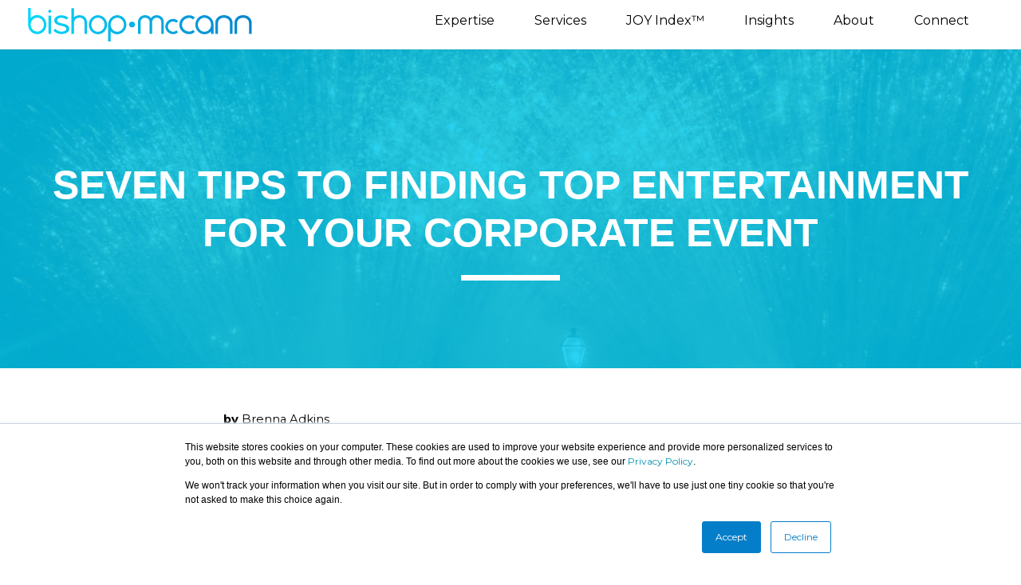

--- FILE ---
content_type: text/html; charset=UTF-8
request_url: https://blog.bishopmccann.com/a-guide-to-finding-top-entertainment-for-your-event
body_size: 19228
content:
<!doctype html><html lang="en"><head>
    <meta charset="utf-8">
    <title>Seven Tips to Finding Top Entertainment for Your Corporate Event</title>
    <link rel="shortcut icon" href="https://blog.bishopmccann.com/hubfs/NEW%20LOGOS%202021/BMC_Icon_Gradient_RGB.png">
    <meta name="description" content="The right entertainment for your corporate event adds excitement and creates emotionally charged moments for attendees that last well beyond your event.">
    
    
    
    
    <link rel="preconnect" href="https://fonts.googleapis.com">
<link rel="preconnect" href="https://fonts.gstatic.com" crossorigin>
<link href="https://fonts.googleapis.com/css2?family=Montserrat:ital,wght@0,100;0,200;0,300;0,400;0,500;0,600;0,700;0,800;0,900;1,100;1,200;1,300;1,400;1,500;1,600;1,700;1,800;1,900&amp;display=swap" rel="stylesheet">
    <script src="https://kit.fontawesome.com/bfcded28bc.js" crossorigin="anonymous"></script>
    
    
    
    <meta name="viewport" content="width=device-width, initial-scale=1">

    
    <meta property="og:description" content="The right entertainment for your corporate event adds excitement and creates emotionally charged moments for attendees that last well beyond your event.">
    <meta property="og:title" content="Seven Tips to Finding Top Entertainment for Your Corporate Event">
    <meta name="twitter:description" content="The right entertainment for your corporate event adds excitement and creates emotionally charged moments for attendees that last well beyond your event.">
    <meta name="twitter:title" content="Seven Tips to Finding Top Entertainment for Your Corporate Event">

    

    
    <style>
a.cta_button{-moz-box-sizing:content-box !important;-webkit-box-sizing:content-box !important;box-sizing:content-box !important;vertical-align:middle}.hs-breadcrumb-menu{list-style-type:none;margin:0px 0px 0px 0px;padding:0px 0px 0px 0px}.hs-breadcrumb-menu-item{float:left;padding:10px 0px 10px 10px}.hs-breadcrumb-menu-divider:before{content:'›';padding-left:10px}.hs-featured-image-link{border:0}.hs-featured-image{float:right;margin:0 0 20px 20px;max-width:50%}@media (max-width: 568px){.hs-featured-image{float:none;margin:0;width:100%;max-width:100%}}.hs-screen-reader-text{clip:rect(1px, 1px, 1px, 1px);height:1px;overflow:hidden;position:absolute !important;width:1px}
</style>

<link rel="stylesheet" href="https://blog.bishopmccann.com/hubfs/hub_generated/template_assets/1/38901634695/1742888516035/template_layout.min.css">
<link rel="stylesheet" href="https://blog.bishopmccann.com/hubfs/hub_generated/template_assets/1/38901779836/1742888519914/template_main.min.css">
<link rel="stylesheet" href="https://fonts.googleapis.com/css?family=Merriweather:400,700|Lato:400,700&amp;display=swap">
<link rel="stylesheet" href="https://blog.bishopmccann.com/hubfs/hub_generated/template_assets/1/38901698497/1757944083147/template_theme-overrides.css">
<link rel="preload" as="style" href="https://48752163.fs1.hubspotusercontent-na1.net/hubfs/48752163/raw_assets/media-default-modules/master/650/js_client_assets/assets/TrackPlayAnalytics-Cm48oVxd.css">

<link rel="preload" as="style" href="https://48752163.fs1.hubspotusercontent-na1.net/hubfs/48752163/raw_assets/media-default-modules/master/650/js_client_assets/assets/Tooltip-DkS5dgLo.css">

<style>
  @font-face {
    font-family: "Montserrat";
    font-weight: 400;
    font-style: normal;
    font-display: swap;
    src: url("/_hcms/googlefonts/Montserrat/regular.woff2") format("woff2"), url("/_hcms/googlefonts/Montserrat/regular.woff") format("woff");
  }
  @font-face {
    font-family: "Montserrat";
    font-weight: 700;
    font-style: normal;
    font-display: swap;
    src: url("/_hcms/googlefonts/Montserrat/700.woff2") format("woff2"), url("/_hcms/googlefonts/Montserrat/700.woff") format("woff");
  }
</style>

    

    
<!--  Added by GoogleAnalytics4 integration -->
<script>
var _hsp = window._hsp = window._hsp || [];
window.dataLayer = window.dataLayer || [];
function gtag(){dataLayer.push(arguments);}

var useGoogleConsentModeV2 = true;
var waitForUpdateMillis = 1000;


if (!window._hsGoogleConsentRunOnce) {
  window._hsGoogleConsentRunOnce = true;

  gtag('consent', 'default', {
    'ad_storage': 'denied',
    'analytics_storage': 'denied',
    'ad_user_data': 'denied',
    'ad_personalization': 'denied',
    'wait_for_update': waitForUpdateMillis
  });

  if (useGoogleConsentModeV2) {
    _hsp.push(['useGoogleConsentModeV2'])
  } else {
    _hsp.push(['addPrivacyConsentListener', function(consent){
      var hasAnalyticsConsent = consent && (consent.allowed || (consent.categories && consent.categories.analytics));
      var hasAdsConsent = consent && (consent.allowed || (consent.categories && consent.categories.advertisement));

      gtag('consent', 'update', {
        'ad_storage': hasAdsConsent ? 'granted' : 'denied',
        'analytics_storage': hasAnalyticsConsent ? 'granted' : 'denied',
        'ad_user_data': hasAdsConsent ? 'granted' : 'denied',
        'ad_personalization': hasAdsConsent ? 'granted' : 'denied'
      });
    }]);
  }
}

gtag('js', new Date());
gtag('set', 'developer_id.dZTQ1Zm', true);
gtag('config', 'G-PG6Z05HHG4');
</script>
<script async src="https://www.googletagmanager.com/gtag/js?id=G-PG6Z05HHG4"></script>

<!-- /Added by GoogleAnalytics4 integration -->



<link rel="amphtml" href="https://blog.bishopmccann.com/a-guide-to-finding-top-entertainment-for-your-event?hs_amp=true">

<meta property="og:image" content="https://blog.bishopmccann.com/hubfs/fireworks.jpeg">
<meta property="og:image:width" content="1000">
<meta property="og:image:height" content="667">

<meta name="twitter:image" content="https://blog.bishopmccann.com/hubfs/fireworks.jpeg">


<meta property="og:url" content="https://blog.bishopmccann.com/a-guide-to-finding-top-entertainment-for-your-event">
<meta name="twitter:card" content="summary_large_image">

<link rel="canonical" href="https://blog.bishopmccann.com/a-guide-to-finding-top-entertainment-for-your-event">

<meta property="og:type" content="article">
<link rel="alternate" type="application/rss+xml" href="https://blog.bishopmccann.com/rss.xml">
<meta name="twitter:domain" content="blog.bishopmccann.com">
<script src="//platform.linkedin.com/in.js" type="text/javascript">
    lang: en_US
</script>

<meta http-equiv="content-language" content="en">






   
  <meta name="generator" content="HubSpot"></head>
  <body>
    <div class="body-wrapper   hs-content-id-40242268454 hs-blog-post hs-blog-id-38464291826">
      
        <div data-global-resource-path="Bishopmccann_December2020/templates/partials/header.html"><style>

/* Logo */
#page-header-logo {
	display: none;
	height: 42px;
	width: auto;
}

.header_hor .l-subheader-cell.at_left > :first-child {
	margin-right: 0;
}

@media (min-width:380px) {
		#page-header-logo-mobile {
			display: none;
		}
		
		.header_hor .l-subheader-cell.at_left > :first-child {
			margin-right: 1.4rem;
		}
		
		#page-header-logo {
				display: block;
		}
}

@media (min-width:900px) {
		#page-header-logo {
			display: block;
		}
}

#page-header #logo .st0 {
	transition: all 1s;
	transition-timing-function: ease;
	transition-delay: 0s;
}

#page-header.sticky .st0 {
	opacity: 0;
}

#page-header.sticky #logo #l-01,
#page-header.sticky #logo #l-08,
#page-header.sticky #logo #l-10 {
	transform: translateX(0);
	transition-timing-function: ease-in-out;
}

#page-header.sticky #logo #l-01,
#page-header.sticky #logo #l-08,
#page-header.sticky #logo #l-10 {
	fill: #4599d4;
	opacity: 1;
	transition-delay: 0s;
}

#page-header.sticky #logo #l-08 {
	transform: translateX(-40%);
	transition-delay: .25s;
}

#page-header.sticky #logo #l-10 {
	transform: translateX(-46%);
	transition-delay: .25s;
}

.cplogosx1 img {
    max-width: 120px;
    margin: auto!important;
    text-align: center;
}
.counterx1 span.w-counter-value-part.type_number {
    font-size: 48px;
    font-weight: bold;
}
p.vc_custom_heading.countertitlex1 {
    margin-bottom: 10px!important;
}
.purple span.w-counter-value-part.type_number {
    color: #de0d92;
}
.orange span.w-counter-value-part.type_number {
    color: #f9ba2a;
}
.counterx1 span.w-counter-value-part.type_text {
    font-size: 48px;
    font-weight: bold;
}
.orange span.w-counter-value-part.type_text {
    color: #f9ba2a;
}
.g-cols.type_boxes.nogap>div>.vc_column-inner {
    padding: 0px!important;
}
.ftsocialiconx1.w-socials.style_solid .w-socials-item-link {
    color: #fff!important;
    background: #212121;
}
.ftmenux1 a {
    font-size: 14px;
}
.ftcredit p {
    font-size: 14px;
    margin-bottom: 0px;
}
.ih1t1 {
    position: relative;
}
.ih1t1:after {
    content: '';
    position:absolute;
    left:0;
    top:100%;
    margin:30px auto;
    width: 110px;
    height: 5px;
    background: #000;
}
.iwrapx1 {
    position: relative;
}

/*
.ivwrapx1 {
    position: relative;
    top: 280px;
    max-width: 600px;
    left: 200px;
}
*/
@media screen and (min-width: 992px) {
.ivwrapx1 {
    position: relative;
    top: -340px;
    max-width: 600px;
    left: 200px;
    margin-bottom: -280px;
    box-shadow: rgba(100, 100, 111, 0.2) 0px 7px 29px 0px;
}
}
.itopbgx1 {
    position: absolute;
    top: 120px;
}
.itopbgx2 {
    position: absolute;
		right: 0px;
}
@media screen and (max-width: 991px) {
.itopbgx1, .itopbgx2, .ibgx3, .ibgx4 {
		display: none;
}
}
.ih2t4 {
    font-weight: 400;
}
.ividx1 {
    position: relative;
    top: -180px;
    margin-bottom: -40px;
}
.ividx1 img {
    padding: 15px;
    background: #fff;
    box-shadow: rgba(100, 100, 111, 0.2) 0px 7px 29px 0px;
		cursor: pointer;
}
.ibgx3 {
    position: absolute;
    top: 0px;
    left: 0px;
}
.ibgx4 {
    position: absolute;
    bottom: 0px;
    right: 0px;
}
@media screen and (max-width: 767px) {
.ih1t1:after {
    display: none;
}
.ivwrapx1 {
    padding: 2rem 1rem!important;
}
.isepx2 {
    display: none;
}

.ividx1 {
    position: relative;
    top: initial;
    margin-bottom: initial;
}
}
.imgw100 img {
		width: 100%;
}
.txtphx1 {
    font-size: 20px;
}
.ociconx1 {max-width: 160px!important;margin: auto;}
.abh2t1 {
    font-size: 42px;
}
.joyimg {
    max-width: 72%!important;
    margin: auto;
}

.crh1t1:after {
    background: #fff!important;
    margin-top: 10px;
    margin-bottom: 0px;
}

.crh4t2 {
    font-weight: normal;
    margin-top: 35px;
    font-size: 30px;
}
.ailh4t1 h4.w-iconbox-title {
    font-size: 18px;
}

.ailh4t1 .w-iconbox-icon {
    margin-right: 15px!important;
}
.ailh4t1 {
		margin-bottom: 1.5rem;
}
.crbtnx1 {
    font-size: 22px;
    font-weight: bold;
    margin-bottom: 1.5rem;
}
article a.w-btn.us-btn-style_badge {
    display: none;
}
.colbreak2 {
    column-count: 2;
		column-fill: balance;
-moz-column-fill: balance;
-webkit-column-fill: balance;
}
.colbreak3 {
    column-count: 3;
		column-fill: balance;
-moz-column-fill: balance;
-webkit-column-fill: balance;
}
.crbtnx1 {
    font-size: 18px;
    font-weight: bold;
    margin-bottom: 1rem;
}
.sltxt1 {
    font-weight: 900!important;
}
.ividx1x {
    position: relative;
    top: -180px;
    margin-bottom: -40px;
}
.ividx1x .w-video-h {
    max-width: 800px;
    margin: auto;
}
.ividx1pr {
		padding: 15px;
    background: #fff;
    box-shadow: rgba(100, 100, 111, 0.2) 0px 7px 29px 0px;
		cursor: pointer;
}

/* logo fade */
.l-subheader-cell.at_left img {
    animation: fadeIn 1s;
    -webkit-animation: fadeIn 1s;
    -moz-animation: fadeIn 1s;
    -o-animation: fadeIn 1s;
    -ms-animation: fadeIn 1s;
}@keyframes fadeIn {
  0% {opacity:0;}
  100% {opacity:1;}
}

@-moz-keyframes fadeIn {
  0% {opacity:0;}
  100% {opacity:1;}
}

@-webkit-keyframes fadeIn {
  0% {opacity:0;}
  100% {opacity:1;}
}

@-o-keyframes fadeIn {
  0% {opacity:0;}
  100% {opacity:1;}
}

@-ms-keyframes fadeIn {
  0% {opacity:0;}
  100% {opacity:1;}
}
/*logo fade end*/

.rowx {
    display: flex;
}

.rowx .colx {
    flex-grow: 1;
    flex-basis: 0;
    text-align: center;
}

.rowx p.h2 {
    font-size: 42px;
    font-weight: bold;
}
.containerx .rowx:first-child {
    margin-bottom: 3rem;
}
.crow {
    display: flex;
}

.ccol {
    flex-grow: 1;
    text-align: center;
    max-width: 25%;
}
.ccol h3 {
    padding-top: 0px;
    font-size: 18px;
    font-weight: normal;
}

.csh3t1,.csh3t2 {
    color: #fff;
}
.ngpx1 .g-cols.type_boxes>div>.vc_column-inner {
    padding: 0px!important;
}
.itboxr1 .ith3t1 {
    visibility: hidden;
}
.itboxr1:hover .ith3t1 {
    visibility: initial;
}
.itboxr1 .vc_column-overlay {
    background: transparent!Important;
}

.itboxr1:hover .vc_column-overlay {
    background: rgba(222,13,146,0.50)!Important;
}
</style>

<header class="header">
  <div class="custom-header-group">
    <div class="custom-header-bottom">
      <div class="page-center">
        <div id="page-header">
          
 <div class="l-subheader-cell at_left"><div class="w-html ush_html_1"><a href="https://bishopmccann.com/"><svg id="page-header-logo" width="401px" height="60px" viewbox="0 0 1921 288" version="1.1" xmlns="http://www.w3.org/2000/svg" xmlns:xlink="http://www.w3.org/1999/xlink">
	
   <title>Bishop-McCann</title>
	<defs>
		<lineargradient x1="-74.9666028%" y1="50.0124444%" x2="1312.64872%" y2="50.0124444%" id="lineargradient-1">
			<stop stop-color="#00DDFF" offset="0%"></stop>
			<stop stop-color="#057EC9" offset="99.8%"></stop>
		</lineargradient>
		<lineargradient x1="-1352.76713%" y1="50.0283801%" x2="8707.44398%" y2="50.0283801%" id="lineargradient-2">
			<stop stop-color="#00DDFF" offset="0%"></stop>
			<stop stop-color="#057EC9" offset="99.8%"></stop>
		</lineargradient>
		<lineargradient x1="-1116.55023%" y1="49.6850806%" x2="7240.76017%" y2="49.6850806%" id="lineargradient-3">
			<stop stop-color="#00DDFF" offset="0%"></stop>
			<stop stop-color="#057EC9" offset="99.8%"></stop>
		</lineargradient>
		<lineargradient x1="-244.899266%" y1="49.9654037%" x2="1349.38217%" y2="49.9654037%" id="lineargradient-4">
			<stop stop-color="#00DDFF" offset="0%"></stop>
			<stop stop-color="#057EC9" offset="99.8%"></stop>
		</lineargradient>
		<lineargradient x1="-366.586486%" y1="50.0107401%" x2="1261.1173%" y2="50.0107401%" id="lineargradient-5">
			<stop stop-color="#00DDFF" offset="0%"></stop>
			<stop stop-color="#057EC9" offset="99.8%"></stop>
		</lineargradient>
		<lineargradient x1="-407.647603%" y1="50.0124523%" x2="979.05201%" y2="50.0124523%" id="lineargradient-6">
			<stop stop-color="#00DDFF" offset="0%"></stop>
			<stop stop-color="#057EC9" offset="99.8%"></stop>
		</lineargradient>
		<lineargradient x1="-514.013117%" y1="50.0117634%" x2="874.37293%" y2="50.0117634%" id="lineargradient-7">
			<stop stop-color="#00DDFF" offset="0%"></stop>
			<stop stop-color="#057EC9" offset="99.8%"></stop>
		</lineargradient>
		<lineargradient x1="-1891.43809%" y1="49.9896761%" x2="2287.2175%" y2="49.9896761%" id="lineargradient-8">
			<stop stop-color="#00DDFF" offset="0%"></stop>
			<stop stop-color="#057EC9" offset="99.8%"></stop>
		</lineargradient>
		<lineargradient x1="-477.386451%" y1="50.0261059%" x2="500.983521%" y2="50.0261059%" id="lineargradient-9">
			<stop stop-color="#00DDFF" offset="0%"></stop>
			<stop stop-color="#057EC9" offset="99.8%"></stop>
		</lineargradient>
		<lineargradient x1="-1182.92027%" y1="50.0323171%" x2="801.559726%" y2="50.0323171%" id="lineargradient-10">
			<stop stop-color="#00DDFF" offset="0%"></stop>
			<stop stop-color="#057EC9" offset="99.8%"></stop>
		</lineargradient>
		<lineargradient x1="-1058.78661%" y1="50.035688%" x2="566.498055%" y2="50.035688%" id="lineargradient-11">
			<stop stop-color="#00DDFF" offset="0%"></stop>
			<stop stop-color="#057EC9" offset="99.8%"></stop>
		</lineargradient>
		<lineargradient x1="-991.802221%" y1="50.0740424%" x2="395.781459%" y2="50.0740424%" id="lineargradient-12">
			<stop stop-color="#00DDFF" offset="0%"></stop>
			<stop stop-color="#057EC9" offset="99.8%"></stop>
		</lineargradient>
		<lineargradient x1="-1158.86942%" y1="49.9820565%" x2="301.483804%" y2="49.9820565%" id="lineargradient-13">
			<stop stop-color="#00DDFF" offset="0%"></stop>
			<stop stop-color="#057EC9" offset="99.8%"></stop>
		</lineargradient>
		<lineargradient x1="-1270.20693%" y1="49.9820565%" x2="191.128379%" y2="49.9820565%" id="lineargradient-14">
			<stop stop-color="#00DDFF" offset="0%"></stop>
			<stop stop-color="#057EC9" offset="99.8%"></stop>
		</lineargradient>
	</defs>
	<g id="logo" fill-rule="nonzero">
		<path d="M150.5,111.7 C146.5,101.8 140.9,93 133.8,85.5 C126.8,78 118.4,72 108.8,67.6 C99.1,63.2 88.8,61 78.2,61 C63.6,61 50.2,64.9 38.4,72.7 C32,76.9 26.4,81.8 21.5,87.5 L21.5,0 L0,0 L0,143.7 C0,154.8 2,165.4 6.1,175.2 C10.1,185 15.7,193.7 22.8,201.1 C29.8,208.4 38.2,214.3 47.8,218.6 C57.4,222.8 67.7,225 78.4,225 C89.1,225 99.3,222.8 109,218.6 C118.5,214.3 126.9,208.4 133.9,201.1 C140.9,193.7 146.5,185 150.6,175.2 C154.6,165.4 156.6,154.8 156.6,143.7 C156.5,132.4 154.5,121.6 150.5,111.7 Z M78.3,203.5 C70.6,203.5 63.3,201.9 56.6,198.9 C49.8,195.8 43.7,191.5 38.5,186.1 C33.4,180.7 29.3,174.3 26.2,167 C23.2,159.7 21.7,152.1 21.7,143.7 C21.7,135.3 23.2,127.5 26.2,120 C29.3,112.5 33.4,106 38.5,100.7 C43.8,95.2 49.9,90.9 56.7,87.7 C63.5,84.6 70.7,83 78.4,83 C86.1,83 93.2,84.6 100.1,87.7 C107,90.9 113.1,95.3 118.2,100.6 C123.4,106.1 127.5,112.6 130.5,119.9 C133.6,127.4 135.1,135.1 135.1,143.6 C135.1,152 133.6,159.6 130.6,166.9 L130.6,166.9 C127.6,174.1 123.5,180.5 118.3,186 C113.2,191.3 107.2,195.6 100.3,198.8 C93.2,202 86,203.5 78.3,203.5 Z" class="st0" id="l-01" fill="url(#lineargradient-1)"></path>
		<g class="st0" id="l-02" transform="translate(172.598747, 15.900000)">
			<rect class="st0" id="l-02-stem" fill="url(#lineargradient-2)" x="2.20125273" y="49.9" width="21.6" height="156.8"></rect>
			<path d="M13.0012527,-3.55271368e-15 C5.80125273,-3.55271368e-15 -0.0987472667,5.5 0.00125273331,12.4 C0.00125273331,19.3 5.80125273,24.8 12.9012527,24.8 L13.0012527,24.8 C20.2012527,24.8 26.0012527,19.3 26.0012527,12.4 C26.0012527,5.4 20.2012527,-3.55271368e-15 13.0012527,-3.55271368e-15 Z" class="st0" id="l-02-dot" fill="url(#lineargradient-3)"></path>
		</g>
		<path d="M293.8,133.3 C267.2,128.2 249.5,121.7 249.5,106.6 C249.5,95.5 260.7,83.6 285.3,83.6 C307.5,83.6 323.4,95.4 328.8,100.1 L345.4,84.4 C339,78.8 317.8,63.1 285.3,63.1 C247.7,63.1 224.3,85.3 224.3,105.9 C224.3,130.8 243.1,145.4 285.4,153.2 C307,157.1 327.1,163.2 327.1,181.3 C327.1,195.8 306.3,203.6 286.8,203.6 C257.5,203.6 239.4,185.7 233.8,179.1 L216.4,193.9 C222.8,200.9 246.9,224.1 286.8,224.1 C319.6,224.1 352.7,209.2 352.7,180.7 C352.7,149.2 324.4,139.3 293.8,133.3 Z" class="st0" id="l-03" fill="url(#lineargradient-4)"></path>
		<path d="M488.5,80.3 C477.1,68.2 461,62.1 440.7,62.1 C428.2,62.1 416.8,64.9 406.8,70.5 C401.9,73.3 397.5,76.5 393.6,80.3 L393.6,1 L372,1 L372,222.6 L393.6,222.6 L393.6,129.1 C393.6,122.4 394.8,116.5 397.2,111 C399.7,105.3 402.9,100.5 407.1,96.4 C411.2,92.3 416.1,89.1 421.7,86.9 C427.5,84.6 433.7,83.5 440.3,83.5 C454.6,83.5 465.6,87.5 472.8,95.3 C480.3,103.3 483.9,114.4 483.9,129.1 L483.9,222.6 L505.501293,222.6 L505.501293,129.1 C505.6,108.7 499.9,92.2 488.5,80.3 Z" class="st0" id="l-04" fill="url(#lineargradient-5)"></path>
		<path d="M672,112.7 C667.9,102.8 662.3,94 655.2,86.6 C648.2,79.1 639.8,73.1 630.2,68.7 C610.8,60 588.4,60 569.1,68.7 C559.6,73.1 551.3,79.1 544.4,86.5 C537.5,93.8 531.8,102.6 527.6,112.7 C523.5,122.7 521.4,133.4 521.4,144.7 C521.4,155.7 523.5,166.4 527.6,176.3 C531.8,186.2 537.5,194.9 544.4,202.1 C551.4,209.4 559.7,215.3 569.2,219.6 C578.8,223.9 589,226 599.6,226 C610.3,226 620.5,223.8 630.2,219.6 C639.7,215.3 648.1,209.4 655.1,202.1 C662.2,194.7 667.8,186 671.9,176.2 C676,166.3 678.1,155.7 678.1,144.6 C678.2,133.4 676.1,122.7 672,112.7 Z M578,200.4 C570.9,197.1 565,192.8 559.9,187.4 C554.7,181.9 550.6,175.6 547.5,168.2 C544.5,160.8 542.9,152.9 542.9,144.7 C542.9,136.3 544.4,128.2 547.4,120.7 C550.5,113.1 554.6,106.6 559.8,101 C564.9,95.5 570.8,91.2 577.8,87.8 C584.5,84.7 591.8,83.1 599.5,83.1 C607.4,83.1 614.8,84.7 621.5,87.7 C628.5,91 634.6,95.5 639.6,100.9 C644.8,106.6 648.9,113.2 651.8,120.6 C654.8,128 656.2,135.9 656.2,144.6 C656.2,153 654.7,160.9 651.8,168.1 L651.8,168.1 C648.9,175.3 644.8,181.8 639.7,187.3 C634.7,192.6 628.6,196.9 621.6,200.2 C608.4,206.4 591.6,206.6 578,200.4 Z" class="st0" id="l-05" fill="url(#lineargradient-6)"></path>
		<path d="M837.6,112.1 L837.6,112.1 C833.5,102.3 827.9,93.6 820.9,86.2 C813.8,78.7 805.4,72.8 795.9,68.5 C776.8,60 753.9,60 734.8,68.5 C725.3,72.8 716.9,78.7 709.9,86.2 C702.9,93.6 697.3,102.3 693.2,112.1 C689.1,122 687.1,132.6 687.1,143.8 L687.1,287.4 L708.7,287.4 L708.7,199.9 C713.5,205.5 719.2,210.4 725.6,214.6 C737.5,222.2 750.9,226.1 765.4,226.1 C776,226.1 786.3,223.9 795.9,219.5 C805.3,215.2 813.7,209.2 820.8,201.8 C827.9,194.4 833.5,185.7 837.5,175.7 C841.6,165.7 843.6,154.9 843.6,143.8 C843.8,132.7 841.7,122 837.6,112.1 Z M765.5,204.5 C757.8,204.5 750.7,202.9 743.7,199.7 C736.9,196.5 730.8,192.2 725.6,186.7 C720.5,181.4 716.4,174.9 713.3,167.4 C710.3,160 708.8,152 708.8,143.7 C708.8,135.4 710.3,127.5 713.3,120.4 C716.4,113 720.6,106.6 725.7,101.2 C730.8,95.8 736.9,91.5 743.7,88.4 C750.6,85.3 757.7,83.8 765.5,83.8 C773.1,83.8 780.4,85.4 787.2,88.4 C794.1,91.5 800.1,95.8 805.3,101.2 C810.4,106.5 814.6,112.9 817.7,120.3 C820.7,127.4 822.2,135.3 822.2,143.6 C822.2,151.9 820.7,159.9 817.7,167.3 C814.6,174.8 810.4,181.3 805.3,186.6 C800.1,192 794.1,196.4 787.2,199.5 C780.3,202.9 773,204.5 765.5,204.5 Z" class="st0" id="l-06" fill="url(#lineargradient-7)"></path>
		<path d="M892.2,117.7 C877.8,117.7 866,128.8 866.2,142.4 C866.2,156.3 877.8,167.1 891.9,167.1 L892.2,167.1 C906.6,167.1 918.2,156 918.2,142.4 C918.2,128.5 906.5,117.7 892.2,117.7 Z" class="st0" id="l-07" fill="url(#lineargradient-8)"></path>
		<path d="M1160.6,99 C1157.6,91.5 1153.3,84.9 1148,79.5 C1142.5,73.9 1135.9,69.6 1128.6,66.7 C1121.1,63.7 1112.9,62.1 1104.1,62.1 C1091.2,62.1 1079.8,65.4 1070.2,71.9 C1063.7,76.2 1058.4,81.6 1054.1,88.1 C1049.9,81.7 1044.5,76.2 1038,71.9 C1028.3,65.4 1016.9,62.1 1003.9,62.1 C995.4,62.1 987.3,63.6 979.8,66.6 C972.5,69.5 965.9,73.8 960.3,79.4 C954.8,84.8 950.5,91.4 947.4,99 C944.4,106.3 942.9,114.4 942.9,123.1 L942.9,222.6 L964.8,222.6 L964.8,123.1 C964.8,117.2 965.8,112 967.8,107.1 C969.7,102.4 972.4,98.4 975.8,94.8 C979.3,91.3 983.5,88.7 988.1,86.8 C998.1,82.9 1010.3,83 1020,86.8 C1024.7,88.6 1028.8,91.3 1032.2,94.7 C1035.7,98.2 1038.4,102.3 1040.3,107.1 C1042.3,111.9 1043.3,117.1 1043.3,123 L1043.3,222.5 L1064.9,222.5 L1064.9,123 C1064.9,117.3 1065.9,111.9 1067.9,107.1 C1069.9,102.3 1072.6,98.3 1076,94.7 C1079.4,91.3 1083.5,88.6 1088.3,86.8 C1093.2,84.9 1098.5,83.9 1104.1,83.9 C1110,83.9 1115.3,84.8 1120.2,86.8 C1124.9,88.6 1128.9,91.2 1132.4,94.7 C1135.9,98.3 1138.6,102.3 1140.5,107 C1142.5,111.9 1143.4,117.1 1143.4,123 L1143.4,222.5 L1165,222.5 L1165,123 C1165.1,114.6 1163.6,106.5 1160.6,99 Z" class="st0" id="l-08" fill="url(#lineargradient-9)"></path>
		<path d="M1287.4,207.5 L1283.7,210.9 C1279,215.3 1273.3,218.8 1267,221.4 C1260.7,224.1 1253.7,225.4 1246.5,225.4 C1237.1,225.4 1228.1,223.6 1219.8,220.3 C1211.6,216.9 1204.2,212.2 1198.1,206.3 C1191.9,200.4 1186.9,193.4 1183.3,185.5 C1179.7,177.6 1177.9,169 1177.9,159.9 C1177.9,150.9 1179.8,142.3 1183.3,134.3 C1186.9,126.3 1191.9,119.3 1198.1,113.3 C1204.3,107.4 1211.6,102.7 1219.8,99.3 C1228.2,95.9 1237.1,94.2 1245.7,94.2 C1253.3,94.2 1260.5,95.5 1267,98.2 C1273.4,100.9 1279,104.5 1283.7,109 L1287.3,112.4 L1271.5,127.4 L1268.3,124.4 C1265.4,121.7 1262.1,119.7 1258.4,118.2 C1250,114.8 1238.5,115.2 1228.4,119.5 C1222.7,121.8 1217.7,125 1213.5,128.9 C1209.3,132.8 1205.9,137.6 1203.6,143 C1201.2,148.3 1200,154.1 1200,160 C1200,166 1201.2,171.7 1203.6,177 C1206,182.3 1209.4,187 1213.6,191.1 C1217.8,195.1 1222.9,198.3 1228.5,200.7 C1238.7,204.9 1249.9,205.4 1258.5,202 C1262.1,200.5 1265.5,198.4 1268.4,195.7 L1271.6,192.7 L1287.4,207.5 Z" class="st0" id="l-09" fill="url(#lineargradient-10)"></path>
		<path d="M1415.2,189 L1431.9,204.9 L1429.2,207.5 C1423.3,212.9 1416.3,217.3 1408.6,220.5 C1400.8,223.7 1392.3,225.4 1383.3,225.4 C1371.6,225.4 1360.5,223.3 1350.2,219 C1339.9,214.8 1330.8,208.9 1323.2,201.6 C1315.5,194.3 1309.3,185.7 1304.9,175.8 C1300.4,165.9 1298.2,155.3 1298.2,144.1 C1298.2,133 1300.4,122.2 1304.9,112.3 C1309.3,102.4 1315.5,93.7 1323.2,86.4 C1330.9,79.1 1340,73.2 1350.2,69 C1360.5,64.8 1371.6,62.6 1383.3,62.6 C1392.3,62.6 1400.7,64.2 1408.6,67.5 C1416.4,70.8 1423.3,75.3 1429.2,80.8 L1431.9,83.4 L1415.2,99.3 L1412.8,97 C1408.9,93.3 1404.5,90.5 1399.5,88.5 C1394.5,86.5 1389.1,85.5 1383.3,85.5 C1374.8,85.5 1366.8,87.1 1359.3,90.2 C1351.8,93.3 1345.1,97.5 1339.6,102.7 C1334,107.9 1329.6,114.2 1326.3,121.4 C1323,128.5 1321.4,136.2 1321.4,144.2 C1321.4,152.2 1323,159.8 1326.3,166.9 C1329.6,174 1334,180.3 1339.6,185.6 C1345.2,190.9 1351.8,195.2 1359.3,198.3 C1366.7,201.4 1374.8,203 1383.3,203 C1389.1,203 1394.5,202 1399.5,200 C1404.5,198 1409,195.1 1412.8,191.5 L1415.2,189 Z" class="st0" id="l-10" fill="url(#lineargradient-11)"></path>
		<path d="M1586.4,112.7 L1586.4,112.7 C1582.4,102.7 1576.8,93.9 1569.7,86.5 C1562.7,79 1554.3,73 1544.7,68.6 C1525.4,59.9 1502.7,59.9 1483.5,68.6 C1473.9,73 1465.6,79 1458.6,86.4 C1451.6,93.8 1446,102.6 1441.9,112.6 C1437.8,122.6 1435.8,133.4 1435.8,144.6 C1435.8,155.6 1437.9,166.2 1441.9,176.1 C1446,185.9 1451.6,194.7 1458.6,202 C1465.6,209.4 1474,215.3 1483.5,219.5 C1493,223.8 1503.3,225.9 1514.1,225.9 C1528.6,225.9 1542,222 1553.9,214.4 C1560.3,210.2 1565.9,205.3 1570.8,199.8 L1570.8,222.5 L1592.4,222.5 L1592.4,144.5 C1592.5,133.5 1590.5,122.8 1586.4,112.7 Z M1514.3,204.5 C1506.5,204.5 1499.4,203 1492.5,199.9 C1485.6,196.8 1479.6,192.5 1474.4,187.1 C1469.3,181.8 1465.1,175.4 1462,168 C1459,160.8 1457.5,153 1457.5,144.7 C1457.5,136.3 1459,128.5 1462,121 C1465.1,113.5 1469.3,107 1474.4,101.7 C1479.6,96.3 1485.6,91.9 1492.5,88.8 C1499.4,85.6 1506.5,84 1514.3,84 C1521.8,84 1529.1,85.6 1536,88.8 C1542.8,91.9 1548.9,96.3 1554.1,101.8 C1559.2,107.1 1563.3,113.6 1566.4,121.1 C1569.5,128.8 1571,136.5 1571,144.8 C1571,152.9 1569.5,160.8 1566.5,168.1 C1563.4,175.5 1559.2,181.9 1554.1,187.2 C1549,192.6 1542.9,196.9 1536.1,200 C1529.2,202.9 1521.9,204.5 1514.3,204.5 Z" class="st0" id="l-11" fill="url(#lineargradient-12)"></path>
		<path d="M1750.1,102 C1746.3,93.8 1741.1,86.6 1734.4,80.6 C1727.8,74.7 1719.8,70 1710.8,66.7 C1692.5,60.2 1670.2,60.3 1652,66.7 C1642.9,70 1634.9,74.7 1628.2,80.6 C1621.6,86.6 1616.3,93.8 1612.5,102.1 C1608.8,110.4 1607,119.5 1607,129.1 L1607,223 L1630.5,223 L1630.5,129.2 C1630.5,122.6 1631.7,116.7 1634.3,111.2 C1636.8,105.7 1640.2,101.1 1644.7,97.2 C1649.2,93.3 1654.6,90.1 1660.9,87.8 C1667,85.5 1674,84.3 1681.6,84.3 C1689.2,84.3 1696,85.4 1702.4,87.8 C1708.7,90.1 1713.9,93.1 1718.3,97.1 C1722.6,101 1726,105.6 1728.6,111.2 C1731.1,116.7 1732.3,122.6 1732.3,129.2 L1732.3,223 L1755.8,223 L1755.8,129.2 C1755.6,119.5 1753.8,110.4 1750.1,102 L1750.1,102 Z" class="st0" id="l-12" fill="url(#lineargradient-13)"></path>
		<path d="M1914.5,102.1 L1914.5,102.1 C1910.7,93.8 1905.5,86.6 1898.8,80.6 C1892.2,74.7 1884.2,70 1875.2,66.7 C1857,60.2 1834.8,60.3 1816.4,66.7 C1807.2,70 1799.2,74.7 1792.7,80.6 C1786,86.6 1780.7,93.8 1777,102.1 C1773.3,110.4 1771.4,119.5 1771.4,129.2 L1771.4,223 L1794.9,223 L1794.9,129.2 C1794.9,122.6 1796.1,116.7 1798.7,111.2 C1801.2,105.7 1804.6,101.1 1809.1,97.2 C1813.6,93.3 1819,90.1 1825.3,87.9 C1831.6,85.6 1838.4,84.4 1846,84.4 C1853.6,84.4 1860.4,85.5 1866.7,87.9 C1873,90.2 1878.2,93.2 1882.6,97.2 C1886.9,101.1 1890.3,105.7 1892.9,111.3 C1895.4,116.8 1896.6,122.7 1896.6,129.3 L1896.6,223 L1920.1,223 L1920.1,129.2 C1920,119.5 1918.1,110.4 1914.5,102.1 Z" class="st0" id="l-13" fill="url(#lineargradient-14)"></path>
	</g>
</svg></a></div><div class="w-image ush_image_1 page-header-logo-mobile" id="page-header-logo-mobile"><a href="https://bishopmccann.com/" aria-label="Link" class="w-image-h"><img src="https://bishopmccann.com/wp-content/webp-express/webp-images/uploads/2021/06/logo-s.png.webp" class="attachment-full size-full" alt="" loading="lazy" width="154" height="80"></a></div></div>
        </div>
        
        <div class="navbar-toggler">
          <span class="my-1 mr-1 close text-white float-right">X</span>
          <span class="navbar-toggler-icon"></span>
        </div>

        <div class="custom-menu-primary">
          <span id="hs_cos_wrapper_header_menu" class="hs_cos_wrapper hs_cos_wrapper_widget hs_cos_wrapper_type_menu" style="" data-hs-cos-general-type="widget" data-hs-cos-type="menu"><div id="hs_menu_wrapper_header_menu" class="hs-menu-wrapper active-branch flyouts hs-menu-flow-horizontal" role="navigation" data-sitemap-name="Default" data-menu-id="38948046406" aria-label="Navigation Menu">
 <ul role="menu">
  <li class="hs-menu-item hs-menu-depth-1 hs-item-has-children" role="none"><a href="javascript:;" aria-haspopup="true" aria-expanded="false" role="menuitem">Expertise</a>
   <ul role="menu" class="hs-menu-children-wrapper">
    <li class="hs-menu-item hs-menu-depth-2" role="none"><a href="https://bishopmccann.com/corporate-event-planning-meetings-management/" role="menuitem">Corporate Event Planning &amp; Meetings Management</a></li>
    <li class="hs-menu-item hs-menu-depth-2" role="none"><a href="https://bishopmccann.com/incentive-programs-recognition-events/" role="menuitem">Incentive Programs &amp; Recognition Events</a></li>
    <li class="hs-menu-item hs-menu-depth-2" role="none"><a href="https://bishopmccann.com/congresses-expos-conference-planning/" role="menuitem">Congresses, Expos, &amp; Conference Planning</a></li>
    <li class="hs-menu-item hs-menu-depth-2" role="none"><a href="https://bishopmccann.com/virtual-events-hybrid-events/" role="menuitem">Virtual Events &amp; Hybrid Events</a></li>
    <li class="hs-menu-item hs-menu-depth-2" role="none"><a href="https://bishopmccann.com/pharmaceutical-meeting-planning/" role="menuitem">Pharmaceutical Meetings</a></li>
    <li class="hs-menu-item hs-menu-depth-2" role="none"><a href="https://bishopmccann.com/franchise-conference-planning/" role="menuitem">Franchise Conference Planning</a></li>
    <li class="hs-menu-item hs-menu-depth-2" role="none"><a href="https://bishopmccann.com/commercial-event-and-meeting-planning/" role="menuitem">Commercial Events</a></li>
   </ul></li>
  <li class="hs-menu-item hs-menu-depth-1 hs-item-has-children" role="none"><a href="javascript:;" aria-haspopup="true" aria-expanded="false" role="menuitem">Services</a>
   <ul role="menu" class="hs-menu-children-wrapper">
    <li class="hs-menu-item hs-menu-depth-2" role="none"><a href="https://bishopmccann.com/creative-strategy-execution/" role="menuitem">Creative Strategy &amp; Execution</a></li>
    <li class="hs-menu-item hs-menu-depth-2" role="none"><a href="https://bishopmccann.com/event-planning-operations/" role="menuitem">Event Planning &amp; Operations</a></li>
    <li class="hs-menu-item hs-menu-depth-2" role="none"><a href="https://bishopmccann.com/live-event-production/" role="menuitem">Live Event Production</a></li>
    <li class="hs-menu-item hs-menu-depth-2" role="none"><a href="https://bishopmccann.com/virtual-hybrid-event-production/" role="menuitem">Virtual &amp; Hybrid Event Production</a></li>
    <li class="hs-menu-item hs-menu-depth-2" role="none"><a href="https://bishopmccann.com/group-air-travel-management/" role="menuitem">Group Air Travel Management</a></li>
    <li class="hs-menu-item hs-menu-depth-2" role="none"><a href="https://bishopmccann.com/event-technology/" role="menuitem">Event Technology</a></li>
    <li class="hs-menu-item hs-menu-depth-2" role="none"><a href="https://bishopmccann.com/hotel-venue-site-selection/" role="menuitem">Hotel &amp; Venue Site Selection</a></li>
   </ul></li>
  <li class="hs-menu-item hs-menu-depth-1" role="none"><a href="https://bishopmccann.com/joy-index/" role="menuitem">JOY Index™</a></li>
  <li class="hs-menu-item hs-menu-depth-1 hs-item-has-children" role="none"><a href="javascript:;" aria-haspopup="true" aria-expanded="false" role="menuitem">Insights</a>
   <ul role="menu" class="hs-menu-children-wrapper">
    <li class="hs-menu-item hs-menu-depth-2" role="none"><a href="https://blog.bishopmccann.com/" role="menuitem">Blogs</a></li>
    <li class="hs-menu-item hs-menu-depth-2" role="none"><a href="https://news.bishopmccann.com/" role="menuitem">News</a></li>
    <li class="hs-menu-item hs-menu-depth-2" role="none"><a href="https://bishopmccann.com/case-studies/" role="menuitem">Case Studies</a></li>
    <li class="hs-menu-item hs-menu-depth-2" role="none"><a href="https://bishopmccann.com/podcasts/" role="menuitem">Podcasts</a></li>
   </ul></li>
  <li class="hs-menu-item hs-menu-depth-1 hs-item-has-children" role="none"><a href="javascript:;" aria-haspopup="true" aria-expanded="false" role="menuitem">About</a>
   <ul role="menu" class="hs-menu-children-wrapper">
    <li class="hs-menu-item hs-menu-depth-2" role="none"><a href="https://bishopmccann.com/about/" role="menuitem">About</a></li>
    <li class="hs-menu-item hs-menu-depth-2" role="none"><a href="https://bishopmccann.com/our-team/" role="menuitem">Leadership</a></li>
    <li class="hs-menu-item hs-menu-depth-2" role="none"><a href="https://bishopmccann.com/projectjoy/" role="menuitem">Project JOY</a></li>
    <li class="hs-menu-item hs-menu-depth-2" role="none"><a href="https://bishopmccann.com/careers/" role="menuitem">Careers</a></li>
   </ul></li>
  <li class="hs-menu-item hs-menu-depth-1" role="none"><a href="https://bishopmccann.com/connect/" role="menuitem">Connect</a></li>
 </ul>
</div></span>
        </div>

        <span class="d-block d-lg-none border-top border-secondary" style="display:none;">
          <h6 class="pt-2 mt-2 text-light text-uppercase">Connect With Us</h6>
          <div class="subnav-links clearfix"><ul id="menu-social-icons-1" class="menu">
            <li>
              <a target="_blank" rel="noopener" href="http://www.twitter.com/bishopmccann" class="social-icon">
                <span class="fa-stack">  <svg class="svg-inline--fa fa-circle fa-w-16 fa-stack-2x fa-inverse" aria-hidden="true" data-prefix="fas" data-icon="circle" role="img" xmlns="http://www.w3.org/2000/svg" viewbox="0 0 512 512" data-fa-i2svg=""><path fill="currentColor" d="M256 8C119 8 8 119 8 256s111 248 248 248 248-111 248-248S393 8 256 8z"></path></svg><!-- <i class="fas fa-circle fa-stack-2x fa-inverse"></i> -->  <svg class="svg-inline--fa fa-twitter fa-w-16 fa-stack-1x" aria-hidden="true" data-prefix="fab" data-icon="twitter" role="img" xmlns="http://www.w3.org/2000/svg" viewbox="0 0 512 512" data-fa-i2svg=""><path fill="currentColor" d="M459.37 151.716c.325 4.548.325 9.097.325 13.645 0 138.72-105.583 298.558-298.558 298.558-59.452 0-114.68-17.219-161.137-47.106 8.447.974 16.568 1.299 25.34 1.299 49.055 0 94.213-16.568 130.274-44.832-46.132-.975-84.792-31.188-98.112-72.772 6.498.974 12.995 1.624 19.818 1.624 9.421 0 18.843-1.3 27.614-3.573-48.081-9.747-84.143-51.98-84.143-102.985v-1.299c13.969 7.797 30.214 12.67 47.431 13.319-28.264-18.843-46.781-51.005-46.781-87.391 0-19.492 5.197-37.36 14.294-52.954 51.655 63.675 129.3 105.258 216.365 109.807-1.624-7.797-2.599-15.918-2.599-24.04 0-57.828 46.782-104.934 104.934-104.934 30.213 0 57.502 12.67 76.67 33.137 23.715-4.548 46.456-13.32 66.599-25.34-7.798 24.366-24.366 44.833-46.132 57.827 21.117-2.273 41.584-8.122 60.426-16.243-14.292 20.791-32.161 39.308-52.628 54.253z"></path></svg><!-- <i class="fab fa-twitter fa-stack-1x"></i> --></span>
              </a>
            </li>
            <li>
              <a target="_blank" rel="noopener" href="https://www.facebook.com/BishopMcCann" class="social-icon">
                <span class="fa-stack">  <svg class="svg-inline--fa fa-circle fa-w-16 fa-stack-2x fa-inverse" aria-hidden="true" data-prefix="fas" data-icon="circle" role="img" xmlns="http://www.w3.org/2000/svg" viewbox="0 0 512 512" data-fa-i2svg=""><path fill="currentColor" d="M256 8C119 8 8 119 8 256s111 248 248 248 248-111 248-248S393 8 256 8z"></path></svg><!-- <i class="fas fa-circle fa-stack-2x fa-inverse"></i> -->  <svg class="svg-inline--fa fa-facebook-f fa-w-9 fa-stack-1x" aria-hidden="true" data-prefix="fab" data-icon="facebook-f" role="img" xmlns="http://www.w3.org/2000/svg" viewbox="0 0 264 512" data-fa-i2svg=""><path fill="currentColor" d="M76.7 512V283H0v-91h76.7v-71.7C76.7 42.4 124.3 0 193.8 0c33.3 0 61.9 2.5 70.2 3.6V85h-48.2c-37.8 0-45.1 18-45.1 44.3V192H256l-11.7 91h-73.6v229"></path></svg><!-- <i class="fab fa-facebook-f fa-stack-1x"></i> --></span>
              </a>
            </li>
            <li>
              <a target="_blank" rel="noopener" href="http://instagram.com/bishopmccann" class="social-icon"><span class="fa-stack">  <svg class="svg-inline--fa fa-circle fa-w-16 fa-stack-2x fa-inverse" aria-hidden="true" data-prefix="fas" data-icon="circle" role="img" xmlns="http://www.w3.org/2000/svg" viewbox="0 0 512 512" data-fa-i2svg=""><path fill="currentColor" d="M256 8C119 8 8 119 8 256s111 248 248 248 248-111 248-248S393 8 256 8z"></path></svg><!-- <i class="fas fa-circle fa-stack-2x fa-inverse"></i> -->  <svg class="svg-inline--fa fa-instagram fa-w-14 fa-stack-1x" aria-hidden="true" data-prefix="fab" data-icon="instagram" role="img" xmlns="http://www.w3.org/2000/svg" viewbox="0 0 448 512" data-fa-i2svg=""><path fill="currentColor" d="M224.1 141c-63.6 0-114.9 51.3-114.9 114.9s51.3 114.9 114.9 114.9S339 319.5 339 255.9 287.7 141 224.1 141zm0 189.6c-41.1 0-74.7-33.5-74.7-74.7s33.5-74.7 74.7-74.7 74.7 33.5 74.7 74.7-33.6 74.7-74.7 74.7zm146.4-194.3c0 14.9-12 26.8-26.8 26.8-14.9 0-26.8-12-26.8-26.8s12-26.8 26.8-26.8 26.8 12 26.8 26.8zm76.1 27.2c-1.7-35.9-9.9-67.7-36.2-93.9-26.2-26.2-58-34.4-93.9-36.2-37-2.1-147.9-2.1-184.9 0-35.8 1.7-67.6 9.9-93.9 36.1s-34.4 58-36.2 93.9c-2.1 37-2.1 147.9 0 184.9 1.7 35.9 9.9 67.7 36.2 93.9s58 34.4 93.9 36.2c37 2.1 147.9 2.1 184.9 0 35.9-1.7 67.7-9.9 93.9-36.2 26.2-26.2 34.4-58 36.2-93.9 2.1-37 2.1-147.8 0-184.8zM398.8 388c-7.8 19.6-22.9 34.7-42.6 42.6-29.5 11.7-99.5 9-132.1 9s-102.7 2.6-132.1-9c-19.6-7.8-34.7-22.9-42.6-42.6-11.7-29.5-9-99.5-9-132.1s-2.6-102.7 9-132.1c7.8-19.6 22.9-34.7 42.6-42.6 29.5-11.7 99.5-9 132.1-9s102.7-2.6 132.1 9c19.6 7.8 34.7 22.9 42.6 42.6 11.7 29.5 9 99.5 9 132.1s2.7 102.7-9 132.1z"></path></svg><!-- <i class="fab fa-instagram fa-stack-1x"></i> --></span>
              </a>
            </li>
            <li>
              <a target="_blank" rel="noopener" href="https://www.linkedin.com/company/bishop-mccann-llc" class="social-icon"><span class="fa-stack">  <svg class="svg-inline--fa fa-circle fa-w-16 fa-stack-2x fa-inverse" aria-hidden="true" data-prefix="fas" data-icon="circle" role="img" xmlns="http://www.w3.org/2000/svg" viewbox="0 0 512 512" data-fa-i2svg=""><path fill="currentColor" d="M256 8C119 8 8 119 8 256s111 248 248 248 248-111 248-248S393 8 256 8z"></path></svg><!-- <i class="fas fa-circle fa-stack-2x fa-inverse"></i> -->  <svg class="svg-inline--fa fa-linkedin-in fa-w-14 fa-stack-1x" aria-hidden="true" data-prefix="fab" data-icon="linkedin-in" role="img" xmlns="http://www.w3.org/2000/svg" viewbox="0 0 448 512" data-fa-i2svg=""><path fill="currentColor" d="M100.3 480H7.4V180.9h92.9V480zM53.8 140.1C24.1 140.1 0 115.5 0 85.8 0 56.1 24.1 32 53.8 32c29.7 0 53.8 24.1 53.8 53.8 0 29.7-24.1 54.3-53.8 54.3zM448 480h-92.7V334.4c0-34.7-.7-79.2-48.3-79.2-48.3 0-55.7 37.7-55.7 76.7V480h-92.8V180.9h89.1v40.8h1.3c12.4-23.5 42.7-48.3 87.9-48.3 94 0 111.3 61.9 111.3 142.3V480z"></path></svg><!-- <i class="fab fa-linkedin-in fa-stack-1x"></i> --></span>
              </a>
            </li>
            <li>
              <a target="_blank" rel="noopener" href="https://www.youtube.com/channel/UCm9U6r4EzzAxVv6YRGxpEnA" class="social-icon"><span class="fa-stack">  <svg class="svg-inline--fa fa-circle fa-w-16 fa-stack-2x fa-inverse" aria-hidden="true" data-prefix="fas" data-icon="circle" role="img" xmlns="http://www.w3.org/2000/svg" viewbox="0 0 512 512" data-fa-i2svg=""><path fill="currentColor" d="M256 8C119 8 8 119 8 256s111 248 248 248 248-111 248-248S393 8 256 8z"></path></svg><!-- <i class="fas fa-circle fa-stack-2x fa-inverse"></i> -->  <svg class="svg-inline--fa fa-youtube fa-w-18 fa-stack-1x" aria-hidden="true" data-prefix="fab" data-icon="youtube" role="img" xmlns="http://www.w3.org/2000/svg" viewbox="0 0 576 512" data-fa-i2svg=""><path fill="currentColor" d="M549.655 124.083c-6.281-23.65-24.787-42.276-48.284-48.597C458.781 64 288 64 288 64S117.22 64 74.629 75.486c-23.497 6.322-42.003 24.947-48.284 48.597-11.412 42.867-11.412 132.305-11.412 132.305s0 89.438 11.412 132.305c6.281 23.65 24.787 41.5 48.284 47.821C117.22 448 288 448 288 448s170.78 0 213.371-11.486c23.497-6.321 42.003-24.171 48.284-47.821 11.412-42.867 11.412-132.305 11.412-132.305s0-89.438-11.412-132.305zm-317.51 213.508V175.185l142.739 81.205-142.739 81.201z"></path></svg><!-- <i class="fab fa-youtube fa-stack-1x"></i> --></span>
              </a>
            </li>
            </ul>
          </div>
        </span>
      </div>
    </div>

  </div>
</header>
<script>
 let scrollpos = window.scrollY
  const header = document.getElementById("page-header")
  const header_height = header.offsetHeight

  const add_class_on_scroll = () => header.classList.add("sticky")
  const remove_class_on_scroll = () => header.classList.remove("sticky")

  window.addEventListener('scroll', function() { 
    scrollpos = window.scrollY;

    if (scrollpos >= header_height) { add_class_on_scroll() }
    else { remove_class_on_scroll() }

    console.log(scrollpos)
  })
</script>
<!--
<header>
  <div class="h-container">
    <div class="h-row">
      
    </div>
  </div>
</header>
--></div>
      

      
  <style>
  body.no-banner header.header {
    min-height: auto;
  }
  .custom-blog-banner-new {
     background-image: url('https://blog.bishopmccann.com/hubfs/fireworks.jpeg');
     background-repeat: no-repeat;
     background-position: center;
     background-attachment: fixed;
     background-size: cover;
     min-height: 400px;
     }
  </style>

  <div class="custom-blog-banner-new">
    <div class="carousel-overlay-new">
      <div class="page-center jc--center">
        <div class="carousel-caption"><h1> <span id="hs_cos_wrapper_name" class="hs_cos_wrapper hs_cos_wrapper_meta_field hs_cos_wrapper_type_text" style="" data-hs-cos-general-type="meta_field" data-hs-cos-type="text">Seven Tips to Finding Top Entertainment for Your Corporate Event</span> </h1></div>
      </div>
    </div>
  </div>

  <div class="blog-content-wrapper-new" style="display:flex; flex-direction: row;">
    <div class="blog-content-wrapper--narrow" style="padding-top:0;">


      <div class="custom-blog-post-header-new">
      <!--  <div class="custom-page-header">
          <h3>
            <span id="hs_cos_wrapper_name" class="hs_cos_wrapper hs_cos_wrapper_meta_field hs_cos_wrapper_type_text" style="" data-hs-cos-general-type="meta_field" data-hs-cos-type="text" >Seven Tips to Finding Top Entertainment for Your Corporate Event</span>
          </h3>
        </div> -->
        <p class="meta_small post-info">
          <strong>by <a class="author-link" href="https://blog.bishopmccann.com/author/brennaannadkins">Brenna Adkins</a></strong>
        </p>
        <p class="meta_small post-info">
            <span>
              November 
              
              
              
              
              08th, 

              2021
            </span>
        </p>
        <p class="tags">
            
              
              <a class="custom-blog-post__tag-link" href="https://blog.bishopmccann.com/tag/events">Events</a> | 
              
              <a class="custom-blog-post__tag-link" href="https://blog.bishopmccann.com/tag/entertainment">Entertainment</a> | 
              
              <a class="custom-blog-post__tag-link" href="https://blog.bishopmccann.com/tag/attendees">Attendees</a>
              
            
        </p>
      </div>

      <div class="addtoany_share_save_container-new addtoany_content_top-new">
        <p style="margin: 0;color: #057ec9 !important;font-weight: 600;">Share:</p>
        <div class="a2a_kit a2a_kit_size_32 addtoany_list">
          <a class="a2a_button_facebook" title="Facebook" rel="nofollow noopener" onclick="window.open('http://www.facebook.com/sharer/sharer.php?u=https://blog.bishopmccann.com/a-guide-to-finding-top-entertainment-for-your-event','Facebook Share','width=600,height=600')">
            <span class="a2a_svg a2a_s__default a2a_s_facebook" style="background-color: rgb(24, 119, 242);"><svg focusable="false" aria-hidden="true" xmlns="http://www.w3.org/2000/svg" viewbox="0 0 32 32"><path fill="#FFF" d="M17.78 27.5V17.008h3.522l.527-4.09h-4.05v-2.61c0-1.182.33-1.99 2.023-1.99h2.166V4.66c-.375-.05-1.66-.16-3.155-.16-3.123 0-5.26 1.905-5.26 5.405v3.016h-3.53v4.09h3.53V27.5h4.223z"></path></svg></span>
          </a>
          <a class="a2a_button_twitter" title="Twitter" rel="nofollow noopener" onclick="window.open('https://twitter.com/intent/tweet?url=https://blog.bishopmccann.com/a-guide-to-finding-top-entertainment-for-your-event&amp;text=Seven Tips to Finding Top Entertainment for Your Corporate Event','Twitter Share','width=600,height=600')">
            <span class="a2a_svg a2a_s__default a2a_s_twitter" style="background-color: rgb(85, 172, 238);"><svg focusable="false" aria-hidden="true" xmlns="http://www.w3.org/2000/svg" viewbox="0 0 32 32"><path fill="#FFF" d="M28 8.557a9.913 9.913 0 0 1-2.828.775 4.93 4.93 0 0 0 2.166-2.725 9.738 9.738 0 0 1-3.13 1.194 4.92 4.92 0 0 0-3.593-1.55 4.924 4.924 0 0 0-4.794 6.049c-4.09-.21-7.72-2.17-10.15-5.15a4.942 4.942 0 0 0-.665 2.477c0 1.71.87 3.214 2.19 4.1a4.968 4.968 0 0 1-2.23-.616v.06c0 2.39 1.7 4.38 3.952 4.83-.414.115-.85.174-1.297.174-.318 0-.626-.03-.928-.086a4.935 4.935 0 0 0 4.6 3.42 9.893 9.893 0 0 1-6.114 2.107c-.398 0-.79-.023-1.175-.068a13.953 13.953 0 0 0 7.55 2.213c9.056 0 14.01-7.507 14.01-14.013 0-.213-.005-.426-.015-.637.96-.695 1.795-1.56 2.455-2.55z"></path></svg></span>
          </a>
          <a class="a2a_button_linkedin" title="LinkedIn" rel="nofollow noopener" onclick="window.open('http://www.linkedin.com/shareArticle?mini=true&amp;url=https://blog.bishopmccann.com/a-guide-to-finding-top-entertainment-for-your-event','LinkedIn Share','width=600,height=600')">
            <span class="a2a_svg a2a_s__default a2a_s_linkedin" style="background-color: rgb(0, 123, 181);"><svg focusable="false" aria-hidden="true" xmlns="http://www.w3.org/2000/svg" viewbox="0 0 32 32"><path d="M6.227 12.61h4.19v13.48h-4.19V12.61zm2.095-6.7a2.43 2.43 0 0 1 0 4.86c-1.344 0-2.428-1.09-2.428-2.43s1.084-2.43 2.428-2.43m4.72 6.7h4.02v1.84h.058c.56-1.058 1.927-2.176 3.965-2.176 4.238 0 5.02 2.792 5.02 6.42v7.395h-4.183v-6.56c0-1.564-.03-3.574-2.178-3.574-2.18 0-2.514 1.7-2.514 3.46v6.668h-4.187V12.61z" fill="#FFF"></path></svg></span>
          </a>
          <a class="a2a_button_email" title="Email" rel="nofollow noopener" href="mailto:?subject=Seven%20Tips%20to%20Finding%20Top%20Entertainment%20for%20Your%20Corporate%20Event&amp;body=https://blog.bishopmccann.com/a-guide-to-finding-top-entertainment-for-your-event">
            <span class="a2a_svg a2a_s__default a2a_s_email" style="background-color: rgb(1, 102, 255);"><svg focusable="false" aria-hidden="true" xmlns="http://www.w3.org/2000/svg" viewbox="0 0 32 32"><path fill="#FFF" d="M26 21.25v-9s-9.1 6.35-9.984 6.68C15.144 18.616 6 12.25 6 12.25v9c0 1.25.266 1.5 1.5 1.5h17c1.266 0 1.5-.22 1.5-1.5zm-.015-10.765c0-.91-.265-1.235-1.485-1.235h-17c-1.255 0-1.5.39-1.5 1.3l.015.14s9.035 6.22 10 6.56c1.02-.395 9.985-6.7 9.985-6.7l-.015-.065z"></path></svg></span>
          </a>
          <br>
        </div> 
      </div>
      <div>
        <br>
            <div id="hs_cos_wrapper_blog_post_audio" class="hs_cos_wrapper hs_cos_wrapper_widget hs_cos_wrapper_type_module" style="" data-hs-cos-general-type="widget" data-hs-cos-type="module"><link rel="stylesheet" href="https://48752163.fs1.hubspotusercontent-na1.net/hubfs/48752163/raw_assets/media-default-modules/master/650/js_client_assets/assets/TrackPlayAnalytics-Cm48oVxd.css">
<link rel="stylesheet" href="https://48752163.fs1.hubspotusercontent-na1.net/hubfs/48752163/raw_assets/media-default-modules/master/650/js_client_assets/assets/Tooltip-DkS5dgLo.css">

    <script type="text/javascript">
      window.__hsEnvConfig = {"hsDeployed":true,"hsEnv":"prod","hsJSRGates":["CMS:JSRenderer:SeparateIslandRenderOption","CMS:JSRenderer:CompressResponse","CMS:JSRenderer:MinifyCSS","CMS:JSRenderer:GetServerSideProps","CMS:JSRenderer:LocalProxySchemaVersion1","CMS:JSRenderer:SharedDeps"],"hublet":"na1","portalID":8937399};
      window.__hsServerPageUrl = "https:\u002F\u002Fblog.bishopmccann.com\u002Fa-guide-to-finding-top-entertainment-for-your-event";
      window.__hsBasePath = "\u002Fa-guide-to-finding-top-entertainment-for-your-event";
    </script>
      </div>  
        <br> 
      </div>
      <div class="blog-post__body-new">
        <span id="hs_cos_wrapper_post_body" class="hs_cos_wrapper hs_cos_wrapper_meta_field hs_cos_wrapper_type_rich_text" style="" data-hs-cos-general-type="meta_field" data-hs-cos-type="rich_text"><p><!-- wp:spacer {"height":20} --></p>
<div aria-hidden="true"><img src="https://blog.bishopmccann.com/hs-fs/hubfs/fireworks.jpeg?width=600&amp;name=fireworks.jpeg" alt="fireworks display in front of a crowd" width="600" loading="lazy" style="width: 600px; margin-left: auto; margin-right: auto; display: block;" srcset="https://blog.bishopmccann.com/hs-fs/hubfs/fireworks.jpeg?width=300&amp;name=fireworks.jpeg 300w, https://blog.bishopmccann.com/hs-fs/hubfs/fireworks.jpeg?width=600&amp;name=fireworks.jpeg 600w, https://blog.bishopmccann.com/hs-fs/hubfs/fireworks.jpeg?width=900&amp;name=fireworks.jpeg 900w, https://blog.bishopmccann.com/hs-fs/hubfs/fireworks.jpeg?width=1200&amp;name=fireworks.jpeg 1200w, https://blog.bishopmccann.com/hs-fs/hubfs/fireworks.jpeg?width=1500&amp;name=fireworks.jpeg 1500w, https://blog.bishopmccann.com/hs-fs/hubfs/fireworks.jpeg?width=1800&amp;name=fireworks.jpeg 1800w" sizes="(max-width: 600px) 100vw, 600px"></div>
<p><!-- /wp:spacer --></p>
<p><!-- wp:paragraph --></p>
<p>Some consider the seamless design and production of an event with expertly integrated entertainment an art form. It is, afterall, carefully orchestrated and choreographed from start to finish. Knowing this, selecting your entertainment becomes a pressure-filled decision because your audience's reaction to your choice could make or break your corporate event. And with so many options out there, the path to choosing your event entertainment can be full of pitfalls.<br><!--more--></p>
<p><!-- /wp:image --></p>
<p><!-- wp:paragraph --></p>
<p>This may sound like a difficult task, but if you keep your audience in mind, your event’s entertainment will add excitement and create emotionally charged moments for attendees. With the <a href="https://bishopmccann.com/live-event-production/" rel="noopener" target="_blank"><span>right experience</span></a> and the <a href="https://bishopmccann.com/" rel="noopener" target="_blank"><span>right help</span></a>, finding the perfect entertainment is easily accomplished.</p>
<p><!-- /wp:paragraph --></p>
<p><!-- wp:spacer {"height":20} --></p>
<p style="font-weight: bold;">Quick Links</p>
<ul>
<li aria-level="1"><a href="#whyyouneedentertainment" rel="noopener" style="font-weight: bold;">Why Your Corporate Event Needs Entertainment</a></li>
<li aria-level="1"><a href="#typesofentertainment" rel="noopener" style="font-weight: bold;">Types of Entertainment for Corporate Events</a></li>
<li aria-level="1"><a href="#seventips" rel="noopener" style="font-weight: bold;">Seven Tips to Find Entertainment for Your Corporate Event</a></li>
</ul>
<a id="whyyouneedentertainment" data-hs-anchor="true"></a>
<h2>Why Your Corporate Event Needs Entertainment</h2>
<p>Is an event really an event without entertainment? Even family get-togethers often include a storyteller or a funny relative who keeps everyone entertained. While keeping guests entertained is likely a top priority for your corporate event, there are additional benefits to hiring quality entertainment.<br><br>First, if you choose a performer or act that has name recognition or evokes excitement in your attendees, you’ll build buzz before the event even starts. Even if your budget doesn’t allow for a big name entertainer, if you market correctly and hype up this element of your event, you’ll have your attendees’ attention.<br><br>Next, if you choose the right entertainment, it can reinforce your vision or brand. It bears repeating (and we repeat it often because it’s so important) that outlining the goal for your event gives every single element (from swag bags and <a href="/finding-the-right-keynote-speaker-for-your-corporate-event" rel="noopener" target="_blank"><span>speakers</span></a> to venue and entertainment) purpose and direction. Consider what your message is and what kind/style of entertainment would best fit your brand, message, and purpose. A performer who doesn’t strike the right note (pardon the pun) can leave your guests with a negative impression.<br><br>Finally, one of the goals of your corporate event is to influence your guests, leaving a lasting impression they’ll talk about for weeks after. The word of mouth buzz from show-stopping entertainment can be invaluable. <br><br>In short, amazing entertainment has the potential to have a huge impact before, during, and after your event.</p>
<a id="typesofentertainment" data-hs-anchor="true"></a>
<h2>Types of Entertainment for Corporate Events</h2>
<p>In reality, the sky's the limit on entertainment for your events. If you can imagine it, it’s most likely possible. While it’s important to keep your vision and mission in mind, your primary focus is entertaining your guests, so what kind of entertainment you offer will depend largely on that parameter. For example, trivia contests and escape rooms are great for laid-back events, perhaps even destination events, but not if your audience is dressed to the nines. When dressed formally, your guests have higher expectations, so keep things audience and event appropriate.<br><img src="https://blog.bishopmccann.com/hs-fs/hubfs/volleyball%20848A0976-2.jpeg?width=600&amp;name=volleyball%20848A0976-2.jpeg" alt="people playing beach ball volleyball in a pool at a corporate event 848A0976-2" width="600" loading="lazy" style="width: 600px; margin-left: auto; margin-right: auto; display: block;" srcset="https://blog.bishopmccann.com/hs-fs/hubfs/volleyball%20848A0976-2.jpeg?width=300&amp;name=volleyball%20848A0976-2.jpeg 300w, https://blog.bishopmccann.com/hs-fs/hubfs/volleyball%20848A0976-2.jpeg?width=600&amp;name=volleyball%20848A0976-2.jpeg 600w, https://blog.bishopmccann.com/hs-fs/hubfs/volleyball%20848A0976-2.jpeg?width=900&amp;name=volleyball%20848A0976-2.jpeg 900w, https://blog.bishopmccann.com/hs-fs/hubfs/volleyball%20848A0976-2.jpeg?width=1200&amp;name=volleyball%20848A0976-2.jpeg 1200w, https://blog.bishopmccann.com/hs-fs/hubfs/volleyball%20848A0976-2.jpeg?width=1500&amp;name=volleyball%20848A0976-2.jpeg 1500w, https://blog.bishopmccann.com/hs-fs/hubfs/volleyball%20848A0976-2.jpeg?width=1800&amp;name=volleyball%20848A0976-2.jpeg 1800w" sizes="(max-width: 600px) 100vw, 600px">However, it’s important to note that entertainment doesn’t have to be just a band or a DJ (though they’re great if you’ve got a dance floor); games and other activities can keep guests entertained as well. In fact, for multi-day events, you’ll want to save the headlining entertainment for the main event. Corporate event entertainment can include:</p>
<ul>
<li aria-level="1">Game-show-style activities</li>
<li aria-level="1">Escape rooms or puzzle games&nbsp;</li>
<li aria-level="1">Trivia games or contests</li>
<li aria-level="1">DJs, musicians, or bands</li>
<li aria-level="1">Magicians (great for family-friendly events)</li>
<li aria-level="1">Hypnotists/mentalists</li>
<li aria-level="1">Comedians</li>
<li aria-level="1">Talent shows</li>
<li aria-level="1">Dance lessons</li>
<li aria-level="1">Cooking classes or demonstrations</li>
<li aria-level="1">Wine tastings</li>
<li aria-level="1">Painting with a twist (and often wine)&nbsp;</li>
<li aria-level="1">Sporting events</li>
<li aria-level="1">Circus acts</li>
<li aria-level="1">Wandering or strolling performers (for bigger events and outdoor events)</li>
<li aria-level="1">Casino night</li>
<li aria-level="1">Celebrity impersonators</li>
<li aria-level="1">And more!</li>
</ul>
<p><img src="https://blog.bishopmccann.com/hs-fs/hubfs/paddleboard%20game%20848A0010.jpeg?width=600&amp;name=paddleboard%20game%20848A0010.jpeg" alt="bean bag game on a paddleboard " width="600" loading="lazy" style="width: 600px; margin-left: auto; margin-right: auto; display: block;" srcset="https://blog.bishopmccann.com/hs-fs/hubfs/paddleboard%20game%20848A0010.jpeg?width=300&amp;name=paddleboard%20game%20848A0010.jpeg 300w, https://blog.bishopmccann.com/hs-fs/hubfs/paddleboard%20game%20848A0010.jpeg?width=600&amp;name=paddleboard%20game%20848A0010.jpeg 600w, https://blog.bishopmccann.com/hs-fs/hubfs/paddleboard%20game%20848A0010.jpeg?width=900&amp;name=paddleboard%20game%20848A0010.jpeg 900w, https://blog.bishopmccann.com/hs-fs/hubfs/paddleboard%20game%20848A0010.jpeg?width=1200&amp;name=paddleboard%20game%20848A0010.jpeg 1200w, https://blog.bishopmccann.com/hs-fs/hubfs/paddleboard%20game%20848A0010.jpeg?width=1500&amp;name=paddleboard%20game%20848A0010.jpeg 1500w, https://blog.bishopmccann.com/hs-fs/hubfs/paddleboard%20game%20848A0010.jpeg?width=1800&amp;name=paddleboard%20game%20848A0010.jpeg 1800w" sizes="(max-width: 600px) 100vw, 600px">The options are endless, but if you work in partnership with an <a href="https://bishopmccann.com/" rel="noopener" target="_blank"><span>event planner</span></a> or venue, they often have preferred entertainers or talent lists you can utilize to select the perfect entertainment for your audience.</p>
<a id="seventips" data-hs-anchor="true"></a>
<h2>Seven Tips to Finding Top Entertainment</h2>
<p>Finding entertainment doesn’t have to be hard. As noted above, there are a few key factors you need to consider in selecting the best event entertainment:</p>
<h3>1. Determine your audience</h3>
<p>Before even thinking about entertainment possibilities, you have to understand what your guests find entertaining. Know the demographics, as well as what their interests are. This first step is the foundation to ensuring success. Then consider, is your corporate event a celebration, a learning environment, a networking opportunity, etc.? Then ask, “How can I integrate the entertainment to achieve our event goal?”</p>
<h3>2. Understand your budget</h3>
<p>While your entertainment goal is to wow your guests, be careful of what that “wow factor” costs. Small or large, everyone has a budget. Remember, you don’t have to spend tons of money to find great entertainment. Many of the best live shows are artists who’ve been around but don’t have a current hit or artists who are on their way up. When working with a larger budget, look for “Triple Wow!” talent: attendees say “wow!” when they hear about the entertainment, “wow!” during the performance, and “wow!” after the event.</p>
<h3>3. Know who the ultimate decision maker is</h3>
<p>You must ask yourself, “Who is the ultimate decision maker? Who are you trying to please?” Though this is a difficult question, it needs to be asked. Is it the audience you want to blow away or does it matter more that you please the person writing the check? Hopefully, you can do both, but often what will please the audience is not the same as what will please the decision-maker. It’s important to sort through that before moving forward.</p>
<h3><span style="background-color: transparent;">4. Research options</span></h3>
<p>The internet is your friend. Don’t just take the word of agencies, partners, employees, co-workers, colleagues, your neighbor, and anyone else who’s got an opinion on quality entertainment. Check out videos online and read reviews. Consider the other companies or people who have hired the act previously and the types of events they’ve performed at to see if it’s a good fit. Good entertainment can be expensive, and you want to make sure you get your money’s worth.</p>
<h3><img src="https://blog.bishopmccann.com/hs-fs/hubfs/band.jpeg?width=600&amp;name=band.jpeg" alt="man and woman signing in performance at a corporate event" width="600" loading="lazy" style="width: 600px; margin-left: auto; margin-right: auto; display: block;" srcset="https://blog.bishopmccann.com/hs-fs/hubfs/band.jpeg?width=300&amp;name=band.jpeg 300w, https://blog.bishopmccann.com/hs-fs/hubfs/band.jpeg?width=600&amp;name=band.jpeg 600w, https://blog.bishopmccann.com/hs-fs/hubfs/band.jpeg?width=900&amp;name=band.jpeg 900w, https://blog.bishopmccann.com/hs-fs/hubfs/band.jpeg?width=1200&amp;name=band.jpeg 1200w, https://blog.bishopmccann.com/hs-fs/hubfs/band.jpeg?width=1500&amp;name=band.jpeg 1500w, https://blog.bishopmccann.com/hs-fs/hubfs/band.jpeg?width=1800&amp;name=band.jpeg 1800w" sizes="(max-width: 600px) 100vw, 600px"><br>5. Be thorough with all contractual issues</h3>
<p>Working with someone who has experience negotiating and managing the entire process, from the offer and contracts to the advancement of a rider and on-site management always makes the process go much more smoothly. An event planner’s experience will save you money and minimize your risks and headaches. Additional considerations include:</p>
<ul>
<li aria-level="1">Does the venue have a curfew?</li>
<li aria-level="1">Is there expected show billing (an important detail with multiple performers)?</li>
<li aria-level="1">Will performers participate in a meet and greet? Will it include photos and autographs and for how many people?</li>
<li aria-level="1">What are the cancellation policies or artist-out clauses (which can be quite detailed)?</li>
<li aria-level="1">Do you have backup performers?</li>
</ul>
<h3 style="text-align: left;"><span style="background-color: transparent;">6. Consult with partners</span></h3>
<p>Whether it’s event planners or a venue, many have performers and entertainers with whom they’ve worked previously. Not only will they have recommendations for specific performers, but they may also have feedback on what types of entertainment work for certain audiences or spaces. They may also have insight regarding staging and setup. Your partners can be great resources (though you still want to do your research!).</p>
<h3><span style="background-color: transparent;">7. Final advice</span></h3>
<p>The most important piece of advice in regard to entertainment is to have a detailed contract that includes all requests with your offer. You do not want to attempt further negotiations after the contract is signed. Extra requests will likely result in more money or a simple denial of the request. You do not want an important element to be left out of your entertainment, so write your contract with this in mind. In addition, don’t make a firm offer before involving your production company. Have your technical director and producer work with the talent’s production manager to avoid any surprises.</p>
<p>Remember, your entertainment should wow your guests in all the right ways. Following these steps can help make your entertainment choice unique, exciting, and successful. <br><br>To learn more about how the right entertainment can create successful corporate events, take a look at some of our <a href="https://bishopmccann.com/case-studies/" rel="noopener" target="_blank">case studies</a>. When you plan your next event, <a href="https://bishopmccann.com/connect/" rel="noopener" target="_blank">get in touch</a> with the Bishop-McCann team today, and let’s wow your guests together!</p>
<p><!-- /wp:spacer --></p>
<p><!-- wp:heading {"level":4} --></p>
<p><!--HubSpot Call-to-Action Code --><span class="hs-cta-wrapper" id="hs-cta-wrapper-4acb07d7-e9c2-4ba8-9f85-39c28bc36abf"><span class="hs-cta-node hs-cta-4acb07d7-e9c2-4ba8-9f85-39c28bc36abf" id="hs-cta-4acb07d7-e9c2-4ba8-9f85-39c28bc36abf"><!--[if lte IE 8]><div id="hs-cta-ie-element"></div><![endif]--><a href="https://cta-redirect.hubspot.com/cta/redirect/8937399/4acb07d7-e9c2-4ba8-9f85-39c28bc36abf" target="_blank" rel="noopener"><img class="hs-cta-img" id="hs-cta-img-4acb07d7-e9c2-4ba8-9f85-39c28bc36abf" style="border-width:0px;" height="146" width="700" src="https://no-cache.hubspot.com/cta/default/8937399/4acb07d7-e9c2-4ba8-9f85-39c28bc36abf.png" alt="Ready to Start Planning? Connect with Us!"></a></span><script charset="utf-8" src="/hs/cta/cta/current.js"></script><script type="text/javascript"> hbspt.cta._relativeUrls=true;hbspt.cta.load(8937399, '4acb07d7-e9c2-4ba8-9f85-39c28bc36abf', {"useNewLoader":"true","region":"na1"}); </script></span><!-- end HubSpot Call-to-Action Code --></p>
<p><!-- /wp:paragraph --></p></span>
      </div>
      
      <div class="post-blog-post__tags">
        <span>Tags:</span>
        
        <a class="post-blog-post__tag-link" href="https://blog.bishopmccann.com/tag/events">Events</a>,
        
        <a class="post-blog-post__tag-link" href="https://blog.bishopmccann.com/tag/entertainment">Entertainment</a>,
        
        <a class="post-blog-post__tag-link" href="https://blog.bishopmccann.com/tag/attendees">Attendees</a>
        
      </div>
      

      

    </div>
  </div>



      
         <div data-global-resource-path="Bishopmccann_December2020/templates/partials/footer.html"><div class="bottom-content">
  <h3>
    Looking for an event partner?<br>Let us blow your mind.
  </h3>
  <div class="bc-btn">
    <a href="https://bishopmccann.com/connect/">Contact Us</a>
  </div>
</div>
<footer>
  <div class="jt-container">
    <div class="jt-row">
      <div class="jt-col">
        <ul class="ftsocial">
          <li>
            <a href="https://www.facebook.com/BishopMcCann" target="_blank">
              <span class="w-socials-item-link-hover"></span><i class="fab fa-facebook"></i>
            </a>
          </li>
          <li>
            <a href="http://instagram.com/bishopmccann" target="_blank">
              <span class="w-socials-item-link-hover"></span><i class="fab fa-instagram"></i>
            </a>
          </li>
          <li>
            <a href="http://www.twitter.com/bishopmccann" target="_blank">
              <span class="w-socials-item-link-hover"></span><i class="fab fa-twitter"></i>
            </a>
          </li>
          <li>
            <a href="https://www.youtube.com/channel/UCm9U6r4EzzAxVv6YRGxpEnA" target="_blank">
              <span class="w-socials-item-link-hover"></span><i class="fab fa-youtube"></i>
            </a>
          </li>
          <li>
            <a href="https://www.linkedin.com/company/bishop-mccann-llc" target="_blank">
              <span class="w-socials-item-link-hover"></span><i class="fab fa-linkedin"></i>
            </a>
          </li>
        </ul>
      </div>
      <div class="jt-col">
        <ul class="ftmenu">
          <li><a href="https://bishopmccann.com/about/">About</a></li>
          <li><a href="https://bishopmccann.com/connect/">Connect</a></li>
        </ul>
      </div>
    </div>
  </div>
</footer></div>
      
    </div>
    <script src="/hs/hsstatic/jquery-libs/static-1.4/jquery/jquery-1.11.2.js"></script>
<script>hsjQuery = window['jQuery'];</script>
<!-- HubSpot performance collection script -->
<script defer src="/hs/hsstatic/content-cwv-embed/static-1.1293/embed.js"></script>
<script src="https://blog.bishopmccann.com/hubfs/hub_generated/template_assets/1/38901779853/1755546551188/template_main.min.js"></script>
<script src="/hs/hsstatic/keyboard-accessible-menu-flyouts/static-1.17/bundles/project.js"></script>
<script>
var hsVars = hsVars || {}; hsVars['language'] = 'en';
</script>

<script src="/hs/hsstatic/cos-i18n/static-1.53/bundles/project.js"></script>

<!-- Start of HubSpot Analytics Code -->
<script type="text/javascript">
var _hsq = _hsq || [];
_hsq.push(["setContentType", "blog-post"]);
_hsq.push(["setCanonicalUrl", "https:\/\/blog.bishopmccann.com\/a-guide-to-finding-top-entertainment-for-your-event"]);
_hsq.push(["setPageId", "40242268454"]);
_hsq.push(["setContentMetadata", {
    "contentPageId": 40242268454,
    "legacyPageId": "40242268454",
    "contentFolderId": null,
    "contentGroupId": 38464291826,
    "abTestId": null,
    "languageVariantId": 40242268454,
    "languageCode": "en",
    
    
}]);
</script>

<script type="text/javascript" id="hs-script-loader" async defer src="/hs/scriptloader/8937399.js"></script>
<!-- End of HubSpot Analytics Code -->


<script type="text/javascript">
var hsVars = {
    render_id: "ebb4f9d7-cd81-40fa-b32c-92d1c830da97",
    ticks: 1767776927449,
    page_id: 40242268454,
    
    content_group_id: 38464291826,
    portal_id: 8937399,
    app_hs_base_url: "https://app.hubspot.com",
    cp_hs_base_url: "https://cp.hubspot.com",
    language: "en",
    analytics_page_type: "blog-post",
    scp_content_type: "",
    
    analytics_page_id: "40242268454",
    category_id: 3,
    folder_id: 0,
    is_hubspot_user: false
}
</script>


<script defer src="/hs/hsstatic/HubspotToolsMenu/static-1.432/js/index.js"></script>



<div id="fb-root"></div>
  <script>(function(d, s, id) {
  var js, fjs = d.getElementsByTagName(s)[0];
  if (d.getElementById(id)) return;
  js = d.createElement(s); js.id = id;
  js.src = "//connect.facebook.net/en_GB/sdk.js#xfbml=1&version=v3.0";
  fjs.parentNode.insertBefore(js, fjs);
 }(document, 'script', 'facebook-jssdk'));</script> <script>!function(d,s,id){var js,fjs=d.getElementsByTagName(s)[0];if(!d.getElementById(id)){js=d.createElement(s);js.id=id;js.src="https://platform.twitter.com/widgets.js";fjs.parentNode.insertBefore(js,fjs);}}(document,"script","twitter-wjs");</script>
 


  
</body></html>

--- FILE ---
content_type: text/css
request_url: https://blog.bishopmccann.com/hubfs/hub_generated/template_assets/1/38901779836/1742888519914/template_main.min.css
body_size: 9249
content:
*,:after,:before{box-sizing:border-box}


/*! normalize.css v8.0.1 | MIT License | github.com/necolas/normalize.css */html{line-height:1.15;-webkit-text-size-adjust:100%}body{margin:0}main{display:block}h1{font-size:2em;margin:.67em 0}hr{box-sizing:content-box;height:0;overflow:visible}pre{font-family:monospace,monospace;font-size:1em}a{background-color:transparent}abbr[title]{border-bottom:none;text-decoration:underline;text-decoration:underline dotted}code,kbd,samp{font-family:monospace,monospace;font-size:1em}small{font-size:80%}img{border-style:none}button,input,optgroup,select,textarea{font-family:inherit;font-size:100%;line-height:1.15;margin:0}button,input{overflow:hidden}button,select{text-transform:none}[type=button],[type=reset],[type=submit],button{-webkit-appearance:button}[type=button]::-moz-focus-inner,[type=reset]::-moz-focus-inner,[type=submit]::-moz-focus-inner,button::-moz-focus-inner{border-style:none;padding:0}[type=button]:-moz-focusring,[type=reset]:-moz-focusring,[type=submit]:-moz-focusring,button:-moz-focusring{outline:1px dotted ButtonText}fieldset{padding:.35em .75em .625em}legend{box-sizing:border-box;color:inherit;display:table;max-width:100%;padding:0;white-space:normal}progress{vertical-align:baseline}textarea{overflow:auto}[type=checkbox],[type=radio]{box-sizing:border-box;padding:0}[type=number]::-webkit-inner-spin-button,[type=number]::-webkit-outer-spin-button{height:auto}[type=search]{-webkit-appearance:textfield;outline-offset:-2px}[type=search]::-webkit-search-decoration{-webkit-appearance:none}::-webkit-file-upload-button{-webkit-appearance:button;font:inherit}details{display:block}summary{display:list-item}[hidden],template{display:none}dnd-section{padding:80px 20px}.banner-area .dnd-section{padding:0}.dnd-section>.row-fluid{margin-left:auto;margin-right:auto;max-width:1200px;padding:0 15px}.dnd-section .widget-type-cell{padding-left:20px;padding-right:20px}.banner-section .dnd-section>.row-fluid{padding:0!important}@media (max-width:1199px){.content-wrapper,.dnd-section>.row-fluid,.page-center{max-width:960px!important}}@media (max-width:992px){.content-wrapper,.dnd-section>.row-fluid,.page-center{max-width:720px!important}}@media (max-width:767px){.content-wrapper,.dnd-section>.row-fluid,.page-center{max-width:540px!important}.dnd-section .widget-type-cell{padding-left:0;padding-right:0}}@font-face{font-family:Futura-Book;src:url(//8937399.fs1.hubspotusercontent-na1.net/hubfs/8937399/Bishopmccann_December2020/Fonts/Futura-Book.eot) format("embedded-opentype"),url(//8937399.fs1.hubspotusercontent-na1.net/hubfs/8937399/Bishopmccann_December2020/Fonts/Futura-Book.woff2) format("woff2"),url(//8937399.fs1.hubspotusercontent-na1.net/hubfs/8937399/Bishopmccann_December2020/Fonts/Futura-Book.woff) format("woff"),url(//8937399.fs1.hubspotusercontent-na1.net/hubfs/8937399/Bishopmccann_December2020/Fonts/Futura-Book.ttf) format("truetype")}@font-face{font-family:IntroBlack;src:url(//8937399.fs1.hubspotusercontent-na1.net/hubfs/8937399/Bishopmccann_December2020/Fonts/2E54A7_0_0.eot) format("embedded-opentype"),url(//8937399.fs1.hubspotusercontent-na1.net/hubfs/8937399/Bishopmccann_December2020/Fonts/2E54A7_0_0.woff2) format("woff2"),url(//8937399.fs1.hubspotusercontent-na1.net/hubfs/8937399/Bishopmccann_December2020/Fonts/2E54A7_0_0.woff) format("woff"),url(//8937399.fs1.hubspotusercontent-na1.net/hubfs/8937399/Bishopmccann_December2020/Fonts/2E54A7_0_0.ttf) format("truetype")}@font-face{font-family:IntroBold;src:url(//8937399.fs1.hubspotusercontent-na1.net/hubfs/8937399/Bishopmccann_December2020/Fonts/2E54A7_4_0.eot) format("embedded-opentype"),url(//8937399.fs1.hubspotusercontent-na1.net/hubfs/8937399/Bishopmccann_December2020/Fonts/2E54A7_4_0.woff2) format("woff2"),url(//8937399.fs1.hubspotusercontent-na1.net/hubfs/8937399/Bishopmccann_December2020/Fonts/2E54A7_4_0.woff) format("woff"),url(//8937399.fs1.hubspotusercontent-na1.net/hubfs/8937399/Bishopmccann_December2020/Fonts/2E54A7_4_0.ttf) format("truetype")}html{font-size:24px}body{color:#494a52;font-size:1rem;line-height:1.95}body,li,ol,p,ul li{font-family:Lato,serif}li,ol,p,ul li{margin-bottom:1rem;margin-top:0}a{color:#0270e0;text-decoration:none}a:focus,a:hover{text-decoration:underline}.body-container-wrapper .dnd-section>.row-fluid a:hover{background-color:#2da9e1;color:#fff;text-decoration:none}h1,h2,h3,h4,h5,h6{color:#494a52;font-family:Merriweather,serif;font-weight:700;line-height:1.2;margin-bottom:.5rem;margin-top:0;word-break:break-word}h1{font-size:2.1rem;line-height:1.3}h2{font-size:1.6rem;line-height:1.2}h3{font-size:1.25rem}h3,h4{line-height:1.5}h4{font-family:Lato,sans-serif;font-size:1.175rem;font-weight:400}h5{font-size:1rem}h5,h6{line-height:1.5}h6{font-size:.9rem}strong{font-weight:700}code{vertical-align:bottom}ol,ul{margin-bottom:1.5rem;margin-top:1.5rem}ol li p,ul li p{margin-bottom:10px}ol ol,ol ul,ul ol,ul ul{margin-bottom:0;margin-top:0}blockquote{border-left:2px solid #a9a9a9;line-height:1.5rem;margin-bottom:1.5rem;margin-top:1.5rem;padding-left:15px}hr{background-color:#ccc;border:none;color:#ccc;height:1px}sub,sup{font-size:75%;line-height:0;position:relative;vertical-align:baseline}sup{top:-.5em}sub{bottom:-.25em}:focus{outline:auto;outline-color:green}.disable-focus-styles :focus{outline:none}@media (max-width:767px){html{font-size:18px}}@media (max-width:480px){html{font-size:14.399999999999999px}}form{font-family:Lato,serif;max-width:100%}.hs-button{background-color:#494a52;border:1px solid transparent;border-radius:6px;color:#fff;cursor:pointer;display:inline-block;font-size:.92rem;font-size:16px;font-weight:400;line-height:1.1;line-height:1.5;margin:10px 0 20px;padding:.375rem .75rem;position:relative;text-align:center;text-decoration:none;transition:all .15s linear;transition:color .15s ease-in-out,background-color .15s ease-in-out,border-color .15s ease-in-out,box-shadow .15s ease-in-out;-webkit-user-select:none;-moz-user-select:none;-ms-user-select:none;user-select:none;vertical-align:middle;white-space:nowrap}ul.no-list.hs-error-msgs{margin:10px 0;padding:0}.hs-button:focus,.hs-button:hover{background-color:#21222a;border-color:#21222a;color:#fff;text-decoration:none}.hs-button:active{background-color:#71727a;border-color:#71727a}.hs-form label{color:#33475b;display:block;float:none;font-size:inherit;font-weight:400;line-height:1.5;margin-bottom:4px;padding-top:0;text-align:left;width:auto}.hs-error-msgs label{color:#f2545b!important;margin-top:.5rem}.hs-input,input#hs-pwd-widget-password,input.hs-search-field__input{background-clip:padding-box;background-color:#fff;border:1px solid #ced4da;-webkit-border-radius:3px;-moz-border-radius:3px;-ms-border-radius:3px;border-radius:3px;border-radius:.2rem;box-sizing:border-box;color:#33475b;color:#495057;display:inline-block;display:block;font-family:Lato,serif;font-size:.875rem;font-size:16px;font-weight:400;height:58px;height:38px;line-height:22px;line-height:1.5;padding:.25rem .5rem;transition:border-color .15s ease-in-out,box-shadow .15s ease-in-out;width:100%}.hs-input[type=checkbox],.hs-input[type=radio]{border:none;cursor:pointer;height:auto;line-height:normal;margin:3px 5px 3px 0;padding:0;width:auto}.hs-input[type=file]{background-color:#fff;border:initial;box-shadow:none;line-height:normal;padding:initial}.hs-input:-moz-placeholder{color:#bfbfbf}.hs-input::-webkit-input-placeholder{color:#bfbfbf}.hs-input input,.hs-input textarea{transition:border .2s linear}.hs-input:focus,input.hs-search-field__input:focus{background-color:#fff;border-color:rgba(82,168,236,.8);box-shadow:0 0 0 .2rem rgba(0,123,255,.25);color:#495057;outline:none;outline:0}textarea.hs-input{height:auto}select[multiple].hs-input{height:inherit}fieldset.form-columns-1 .hs-input:not([type=radio]):not([type=checkbox]){width:100%!important}div.field.error .chzn-choices,div.field.error input,div.field.error textarea,input.hs-input.error,select.hs-input.error,textarea.hs-input.error{border-color:#c87872}div.field.error .chzn-choices:focus,div.field.error input:focus,div.field.error textarea:focus,input.hs-input.error:focus,select.hs-input.error:focus,textarea.hs-input.error:focus{border-color:#b9554d}.actions{padding:0}.inputs-list{margin:0 0 5px;padding-left:0;width:100%}.inputs-list>li{display:block;padding:0;width:100%}.inputs-list label{display:block;float:none;font-weight:400;line-height:18px;padding:0;text-align:left;white-space:normal;width:auto}.inputs-list:first-child{padding-top:6px}.inputs-list>li+li{padding-top:2px}.inputs-list label>input,.inputs-list label>span{vertical-align:middle}ul.no-list{list-style:none}.field{margin-bottom:18px}.hs-field-desc{color:#7c98b6;font-size:14px;margin:0 0 6px}.hs-form-required{color:red}.hs-richtext{color:#494a52;font-size:1rem;line-height:1.2;margin-bottom:3px}.hs-richtext hr{margin-left:0;text-align:left;width:91%}.grecaptcha-badge{margin:0 auto}.email-correction,.email-validation{font-size:12px;padding-top:3px}.email-correction a,.email-validation a{cursor:pointer}@media (max-width:400px),(min-device-width:320px) and (max-device-width:480px){.email-correction form .form-columns-2 .hs-form-field,.email-correction form .form-columns-3 .hs-form-field,.email-validation form .form-columns-2 .hs-form-field,.email-validation form .form-columns-3 .hs-form-field{float:none;width:100%}.email-correction form .form-columns-2 .hs-form-field .hs-input,.email-correction form .form-columns-3 .hs-form-field .hs-input,.email-validation form .form-columns-2 .hs-form-field .hs-input,.email-validation form .form-columns-3 .hs-form-field .hs-input{width:90%}.email-correction form .form-columns-2 .hs-form-field input[type=checkbox],.email-correction form .form-columns-2 .hs-form-field input[type=radio],.email-correction form .form-columns-3 .hs-form-field input[type=checkbox],.email-correction form .form-columns-3 .hs-form-field input[type=radio],.email-validation form .form-columns-2 .hs-form-field input[type=checkbox],.email-validation form .form-columns-2 .hs-form-field input[type=radio],.email-validation form .form-columns-3 .hs-form-field input[type=checkbox],.email-validation form .form-columns-3 .hs-form-field input[type=radio]{width:24px}}.hs-button,.hs-form-field input[type=date],.hs-form-field input[type=email],.hs-form-field input[type=number],.hs-form-field input[type=phone],.hs-form-field input[type=tel],.hs-form-field input[type=text],.hs-form-field textarea{-webkit-appearance:none;-moz-appearance:none}.hs-default-font-element,.hs-main-font-element{font-family:Lato,serif}.hs-menu-wrapper ul{list-style:none;margin:0;padding-left:0}table{margin-bottom:1rem}table,td,th{border:1px solid #dee2e6}td,th{padding:.75rem;vertical-align:top}thead td,thead th{background-color:#343a40;border-bottom-width:2px;border-color:#454d55;color:#fff}thead th{border-bottom:2px solid #dee2e6;vertical-align:bottom}tbody+tbody{border-top:2px solid #dee2e6}.custom-header-group{position:absolute;width:100%;z-index:999}.custom-header-top{padding-top:10px}header #searchform,header .menu-social-icons-container{float:right}header .menu-social-icons-container ul{padding-left:40px}.custom-header-top a.social-icon{color:#2da9e1}header .menu-social-icons-container ul li{display:inline-block;float:none}header #searchform #s{border:0;border-radius:1em;color:#2da9e1;font-family:Futura-Book,sans-serif;font-size:16px;height:32px;line-height:32px;opacity:.9;padding:0 1.6em 0 1em;transition:width 1s;width:150px}header #searchform button{background:transparent;border:0;color:#2da9e1;position:relative;top:1px}header #searchform .svg-inline--fa.fa-w-16{width:1em}.custom-header-bottom{padding:8px 16px;position:relative}.custom-header-bottom,.custom-header-bottom .page-center{display:-ms-flexbox;display:flex;-ms-flex-wrap:wrap;flex-wrap:wrap;-ms-flex-align:center;align-items:center;-ms-flex-pack:justify;justify-content:space-between}.custom-header-bottom .page-center{padding-left:15px;padding-right:15px;width:100%}.custom-logo{display:inline-block;font-size:1.25rem;line-height:inherit;margin-right:16px;padding-bottom:.3125rem;padding-top:.3125rem;white-space:nowrap}.custom-header-group{z-index:9999}.custom-menu-primary{-ms-flex-preferred-size:100%;flex-basis:100%;-ms-flex-positive:1;flex-grow:1;-ms-flex-align:center;align-items:center;display:-ms-flexbox;display:flex;-ms-flex-preferred-size:auto;flex-basis:auto}.custom-menu-primary .hs_cos_wrapper_type_menu{width:100%}.custom-menu-primary .hs-menu-wrapper{display:flex;flex-wrap:wrap;width:100%}.custom-menu-primary .hs-menu-wrapper>ul{display:-ms-flexbox;display:flex;-ms-flex-direction:row;flex-direction:row;margin-left:auto!important}.custom-menu-primary .hs-menu-wrapper>ul>li{border-bottom:1px solid transparent;margin-right:10px;text-transform:uppercase;transition:border-color 1s ease}.custom-menu-primary .hs-menu-wrapper>ul>li>a{color:#fff;font-size:12.8px;padding:8px}.no-banner .custom-header-group{background:#000;position:relative}.custom-logo{height:50px}.custom-header-top .fa-stack{width:28.13px}.custom-header-top .page-center{padding-left:15px;padding-right:15px}header a.social-icon:hover{color:#fff;text-deocration:none}.custom-menu-primary .hs-menu-wrapper>ul>li>ul{display:none}.custom-header-top ::placeholder{color:#2da9e1;font-size:12px;font-weight:600;opacity:.8}header #searchform button{left:-33px;top:4px}header #searchform div{position:relative;top:-2px;vertical-align:middle}header .menu-social-icons-container ul li{margin:0 -1px}body.scroll-header .custom-header-bottom{left:0;position:fixed;right:0;top:0;z-index:1030}body.scroll-header.scroll-second-header .custom-header-bottom{background-color:#fff!important}body.scroll-header.scroll-second-header .custom-header-bottom .custom-logo img{filter:none}header #searchform #s:focus{outline:none;width:250px}body.no-banner.scroll-header .custom-header-bottom,body.no-banner.scroll-header .custom-header-group{background-color:rgba(89,90,92,.84)}body.no-banner header.header{min-height:150px}header #searchform #s:focus{background:#fff;color:#2da9e1;opacity:1;outline:0}@media (min-width:992px){.navbar-toggler{display:none}header.header.header-lp .custom-header-top{min-height:67.08px}.custom-menu-primary .hs-menu-wrapper>ul>li>a:hover{text-decoration:none}.custom-menu-primary .hs-menu-wrapper>ul>li>ul{background-clip:padding-box;background-color:#fff;border:1px solid rgba(0,0,0,.15);border-radius:.25rem;color:#212529;list-style:none;min-width:250px;position:absolute;text-align:left;top:57px}.custom-menu-primary .hs-menu-wrapper>ul>li:hover>ul{display:block}.custom-menu-primary .hs-menu-wrapper>ul>li>ul>li>a{background-color:transparent;border:0;clear:both;color:#212529;display:block;font-size:16px;font-weight:400;line-height:31px;padding:4px 24px;text-align:inherit;text-decoration:none;text-transform:none;white-space:nowrap;width:100%}.custom-menu-primary .hs-menu-wrapper>ul>li>ul:before{content:"";display:block;height:20px;position:absolute;top:-15px;width:100%}body.scroll-header.scroll-second-header .custom-header-bottom .custom-menu-primary .hs-menu-wrapper>ul>li>a{color:rgba(92,92,92,.5);font-size:16px;padding:8px;text-transform:uppercase}body.scroll-header.scroll-second-header .custom-header-bottom .custom-menu-primary .hs-menu-wrapper>ul>li>a:hover{color:rgba(92,92,92,.7)}body.scroll-header.scroll-second-header .custom-header-bottom{padding-bottom:13px}.custom-logo img{position:relative;top:-2px}.custom-logo{height:51px}}@media (max-width:991px){.custom-header-top{display:none}.custom-header-bottom .page-center{padding-left:0;padding-right:0}.custom-menu-primary{display:none}.navbar-toggler{background-color:transparent;border:1px solid transparent;border:1px solid hsla(0,0%,100%,.1);border-radius:.25rem;color:hsla(0,0%,100%,.5);font-size:20px;line-height:1;padding:4px 12px}.navbar-toggler>.close{display:none}.navbar-toggler>.navbar-toggler-icon{background-color:transparent;background-size:100% 100%;content:"";display:inline-block;height:1.5em;vertical-align:middle;width:1.5em}.navbar-toggler-icon{background-image:url(https://8937399.fs1.hubspotusercontent-na1.net/hubfs/8937399/Bishopmccann_December2020/Images/icon.svg)}.navbar-toggler{cursor:pointer}.mobile-open .custom-header-bottom{background-color:#59595c!important;display:block;height:1000px;padding:50px 16px 0;width:320px}.mobile-open .custom-header-bottom .page-center .custom-logo{margin-right:0}.mobile-open .navbar-toggler>.close{display:inline-block;font-size:24px;font-weight:700;margin:4px 4px 4px 0;opacity:.5;text-shadow:0 1px 0 #fff}.mobile-open .navbar-toggler>.navbar-toggler-icon{display:none}.mobile-open .custom-menu-primary{display:block}.custom-menu-primary .hs-menu-wrapper>ul{display:-ms-flexbox;display:block;-ms-flex-direction:column;flex-direction:column;margin:5px 0 0!important;padding-left:10px;width:100%}.custom-menu-primary .hs-menu-wrapper>ul>li>a{display:block;line-height:24px;padding-left:0;padding-right:0}.child-trigger{color:#fff;display:inline-block;height:30px;position:absolute;right:0;top:0;width:34px}.custom-menu-primary .hs-menu-wrapper>ul>li{margin:0;position:relative}.child-trigger:after{border-bottom:0;border-left:3.828px solid transparent;border-right:3.828px solid transparent;border-top:3.828px solid;content:"";display:inline-block;height:0;margin-left:.255em;position:absolute;right:19px;top:25px;vertical-align:.255em;width:0}body.scroll-header.scroll-second-header .navbar-toggler{border-color:rgba(0,0,0,.1);color:rgba(0,0,0,.5)}body.scroll-header.scroll-second-header .navbar-toggler>.navbar-toggler-icon{background-image:url(https://8937399.fs1.hubspotusercontent-na1.net/hubfs/8937399/Bishopmccann_December2020/Images/download-1.svg)}.mobile-open .custom-header-bottom{left:0;left:inherit;left:inherit!important;position:fixed;right:0;right:0!important;top:0;top:0!important;z-index:1030}body.scroll-header.scroll-second-header.mobile-open .custom-header-bottom{background-color:#59595c!important;left:0;position:fixed;right:0;top:0;z-index:1030}.custom-menu-primary .hs-menu-wrapper>ul>li.hs-item-has-children>ul{background:#434345!important}.custom-menu-primary .hs-menu-wrapper>ul>li.hs-item-has-children>ul>li a{background-color:transparent;border:0;clear:both;color:#212529;color:#fff!important;display:block;font-size:16px;font-weight:400;padding:4px 24px;text-align:inherit;text-decoration:none;text-transform:none;width:100%}.custom-menu-primary .hs-menu-wrapper>ul>li>a{font-size:16px}.child-trigger{cursor:pointer}.custom-menu-primary .hs-menu-wrapper>ul>li>a{font-size:12.8px!important}body.mobile-open.scroll-header.scroll-second-header .custom-menu-primary .hs-menu-wrapper>ul>li>a{font-size:16px!important;line-height:1.95}body.mobile-open .custom-logo img,body.scroll-header.scroll-second-header.mobile-open .custom-logo img{filter:brightness(10)}.mobile-open span.border-secondary{border-color:#dee2e6 #6c757d #6c757d!important;border-top:1px solid #6c757d!important;display:block!important;width:100%}h6.pt-2.mt-2.text-light.text-uppercase{color:#f8f9fa!important;font-size:16px;font-weight:500;line-height:1.2;margin:8px 0 0;padding:8px 9px;text-transform:uppercase!important}.custom-header-bottom .subnav-links ul{list-style:none;margin:0}.custom-header-bottom .subnav-links ul li{display:inline-block;margin:0 -1px}.custom-header-bottom .subnav-links ul a.social-icon{color:#59595c}.custom-header-bottom .subnav-links ul a.social-icon .fa-circle{color:#838385}.custom-header-bottom .subnav-links ul{margin-top:2px;padding-left:53px}.mobile-open span.border-secondary .fa-stack{display:inline-block;height:27.5px;position:relative;width:28px}.mobile-open .custom-header-bottom{max-height:100vh;overflow-y:auto}body.no-banner header.header{min-height:68px}.custom-logo{margin:0}}.custom-footer-bottom{background-color:#595a5c;color:#fff;font-size:.95em;padding-bottom:48px;padding-top:48px}.custom-copyright{border-top:1px solid #dee2e6!important;margin:0 0 16px;padding-top:16px;text-align:right!important}.custom-copyright p{font-size:15.2px;margin:0}.custom-footer-bottom .page-center{padding-left:15px;padding-right:15px}.widget-footer{display:-ms-flexbox;display:flex;-ms-flex-wrap:wrap;flex-wrap:wrap;margin-left:-15px;margin-right:-15px}.custom-footer-col{-ms-flex-preferred-size:0;flex-basis:0;-ms-flex-positive:1;flex-grow:1;-ms-flex:0 0 33.333333%;flex:0 0 33.333333%;max-width:100%;max-width:33.333333%;padding-left:15px;padding-right:15px}.custom-footer-form-group{-ms-flex:0 0 50%;flex:0 0 50%;max-width:50%}.menu-social-icons-container ul{list-style:none;margin:0 0 16px;padding:0}.menu-social-icons-container ul li{display:inline-block;padding-left:0!important}.fa-stack{display:inline-block;height:30.9px;position:relative;width:30.9px}.fa-stack-1x,.fa-stack-2x{bottom:0;left:0;margin:auto;position:absolute;right:0;top:0}.fa-inverse{color:#fff}.svg-inline--fa{display:inline-block;font-size:inherit}.fa-stack-1x{height:15.19px;width:22.8px}a.social-icon{color:#595a5c}.custom-footer-col.custom-footer-capabilitiesl,.custom-footer-col.custom-footer-what-we-do{-ms-flex:0 0 33.333333%;flex:0 0 33.333333%;-ms-flex-preferred-size:0;flex-basis:0;-ms-flex-positive:1;flex-grow:1;max-width:100%;padding-left:15px;padding-right:15px}.custom-footer-form input.hs-button.primary.large{margin:0}.custom-footer-col .hs-menu-wrapper>ul>li>a{text-decoration:none}a.social-icon:hover .fa-inverse{color:#2da9e1}footer a.social-icon{color:#595a5c}.custom-footer-col.custom-footer-location{-ms-flex-preferred-size:0;flex-basis:0;-ms-flex-positive:1;flex-grow:1;max-width:100%}.custom-footer-col.custom-footer-social-icon-wrapper{-ms-flex:0 0 50%;flex:0 0 50%}.custom-footer-col.custom-footer-social-icon-wrapper,.custom-footer-form-group{-ms-flex-preferred-size:0;flex-basis:0;-ms-flex-positive:1;flex-grow:1;max-width:100%}.custom-footer-form .hs-input{background-clip:padding-box;background-color:#fff;border:1px solid #ced4da;border-radius:.2rem;color:#495057;display:block;font-size:.875rem;height:31px;line-height:1.5;min-width:304px;padding:.25rem .5rem;transition:border-color .15s ease-in-out,box-shadow .15s ease-in-out;width:100%}.custom-footer-form-group{min-width:364px}.custom-footer-co.custom-footer-capabilitiesl .hs-menu-wrapper>ul>li>a,.custom-footer-col .hs-menu-wrapper>ul>li>a{color:#a7a8ab;font-family:IntroBold,sans-serif;font-size:.85em;font-weight:400;text-transform:uppercase}.custom-footer-col .hs-menu-wrapper>ul ul>li>a{color:#fff;display:inline-block;font-size:15.96px;line-height:1.95}.custom-footer-form h3,h4.widgettitle.mt-3{color:#a7a8ab;font-family:IntroBold,sans-serif;font-size:.85em;font-size:12.92px;font-weight:400;line-height:1.2;text-transform:uppercase}.custom-footer-co.custom-footer-capabilitiesl .hs-menu-wrapper>ul>li>a,.custom-footer-col .hs-menu-wrapper>ul>li>a{display:inline-block;line-height:1.2;margin:0 0 8px}.custom-footer-col .hs-menu-wrapper>ul ul>li>a{display:inherit}.menu-social-icons-container ul:after,.menu-social-icons-container ul:before{clear:both;content:"";display:block}.custom-footer-col .hs-menu-wrapper>ul ul{margin:0 0 16px}.custom-footer-form .hs-form label{color:#fff;font-family:Futura-Book,sans-serif;font-size:inherit;line-height:1.5;margin-bottom:0;padding-bottom:calc(.375rem + 1px);padding-top:calc(.375rem + 1px);text-transform:capitalize}.custom-footer-form .field{margin:0}.custom-footer-form input.hs-button.primary.large{background-color:#2da9e1;border:1px solid #2da9e1;border-radius:.25rem;color:#fff;display:inline-block;font-family:Futura-Book,sans-serif;font-size:1rem;font-size:12.6px;font-weight:400;line-height:1.5;padding:7.6px 4.8px;text-align:center;text-transform:uppercase;transition:color .15s ease-in-out,background-color .15s ease-in-out,border-color .15s ease-in-out,box-shadow .15s ease-in-out;-webkit-user-select:none;-moz-user-select:none;-ms-user-select:none;user-select:none;vertical-align:middle;white-space:nowrap}.custom-footer-form .actions{text-align:right}.small,small{font-size:80%;font-weight:400}.small{font-size:13.16px}.custom-footer-address{font-size:15.2px}.menu-social-icons-container ul li{float:left}.custom-footer-social-icon-wrapper h4{margin-bottom:5px;margin-top:15px}.custom-footer-col.custom-footer-social-icon-wrapper .svg-inline--fa,.custom-footer-col.custom-footer-social-icon-wrapper .svg-inline--fa .fa-stack{width:25.76px}.custom-footer-col.custom-footer-social-icon-wrapper .menu-social-icons-container ul li{line-height:1;vertical-align:middle}.custom-footer-social-icon-wrapper .custom-footer-social-heading span>h4.widgettitle.mt-3{margin-bottom:5px;margin-top:15px}.custom-footer-co.custom-footer-capabilitiesl .hs-menu-wrapper>ul>li>a,.custom-footer-col .hs-menu-wrapper>ul>li>a{font-size:12.92px}.custom-footer-col.custom-footer-social-icon-wrapper .svg-inline--fa{width:26px}.custom-footer-form .hs-form label{font-size:15.2px}.custom-footer-form-group h3.form-title{background:transparent;color:#a7a8ab;font-family:IntroBold,sans-serif;font-size:.85em;font-size:12.92px;font-weight:400;line-height:1.2;margin-top:16px;padding-left:15px;padding-right:15px;text-transform:uppercase}.pre-footer{background:url(//8937399.fs1.hubspotusercontent-na1.net/hubfs/8937399/Bishopmccann_December2020/Images/BluePattern.jpg) repeat;color:#fff;padding:48px 0;text-align:center}.custom-pre-footer{padding:0 15px}.custom-pre-footer h2{color:#fff;font-size:42.4px;font-weight:400;line-height:1.2;margin:0 0 8px;padding-top:48px;text-transform:uppercase}.custom-pre-footer p{margin:0;padding:48px 0}.custom-pre-footer p a{background-color:transparent;border:1px solid #fff;border-radius:.25rem;color:#fff;display:inline-block;font-size:16px;font-weight:400;line-height:1.5;padding:7.6px 12px 4.8px;text-align:center;text-transform:uppercase;transition:color .15s ease-in-out,background-color .15s ease-in-out,border-color .15s ease-in-out,box-shadow .15s ease-in-out;-webkit-user-select:none;-moz-user-select:none;-ms-user-select:none;user-select:none;vertical-align:middle;white-space:nowrap}.custom-pre-footer p a:hover{border-color:#2da9e1;text-decoration:none}.custom-footer-social-icon-wrapper .custom-footer-social-heading span>h4.widgettitle.mt-3{margin-bottom:8px;margin-top:12px}.custom-footer-col.custom-footer-social-icon-wrapper .custom-footer-address h4.widgettitle.mt-3{margin-bottom:8px;margin-top:23px}.small,.small a{color:#fff}.small{font-size:12.16px}.small a{font-size:12.768px}.custom-footer-form-group h3.form-title{margin-bottom:5px;margin-top:12px}.custom-footer-form .hs-form label{padding:10px 0 7px}.custom-footer-form .hs-input{margin:0 0 -2px;max-width:70%}.custom-footer-form .hs_recaptcha.hs-recaptcha.field.hs-form-field{margin:5px 0 3px}.custom-footer-form .hs_submit.hs-submit{max-width:88%}footer.footer.footer-lp .custom-copyright{border:0!important}.small a:hover{color:#2da9e1}.custom-footer-form .hs-form-required{color:#fff;margin-left:4px}.body-wrapper{overflow-x:hidden}.custom-footer-form .hs-input{font-size:14px}.custom-footer-form .hs-error-msgs label{font-size:15.2px;line-height:29.64px}@media (max-width:1199px){.custom-footer-bottom .page-center{max-width:960px}.custom-footer-form .hs-input{max-width:80%}}@media (max-width:991px){.custom-footer-bottom .page-center{max-width:720px}.custom-footer-col.custom-footer-social-icon-wrapper,.custom-footer-form-group{max-width:50%}.custom-footer-col.custom-footer-capabilitiesl,.custom-footer-col.custom-footer-location,.custom-footer-col.custom-footer-what-we-do{-ms-flex:0 0 33.333333%;flex:0 0 33.333333%;max-width:33.333333%}.custom-footer-form .hs_recaptcha.hs-recaptcha.field.hs-form-field{min-height:87px}.custom-footer-form input.hs-button.primary.large{position:relative;top:-4px}}@media (max-width:767px){.custom-footer-bottom .page-center{max-width:540px}.custom-footer-form-group{-ms-flex:0 0 100%;flex:0 0 100%;max-width:100%}.custom-footer-form .hs_recaptcha.hs-recaptcha.field.hs-form-field{margin-top:15px}.custom-footer-form .hs-form label{padding-top:5.75px}.custom-footer-col.custom-footer-social-icon-wrapper{-ms-flex:0 0 50%;flex:0 0 50%;flex-grow:0;max-width:50%}.custom-footer-col.custom-footer-capabilitiesl,.custom-footer-col.custom-footer-location,.custom-footer-col.custom-footer-what-we-do{-ms-flex:0 0 50%;flex:0 0 50%;max-width:50%}.small{font-size:12.16px}.custom-footer-form .hs_recaptcha.hs-recaptcha.field.hs-form-field{min-height:65px}.custom-footer-social-icon-wrapper .custom-footer-social-heading span>h4.widgettitle.mt-3{margin-bottom:8px;margin-top:15px}.small a{font-size:12.768px}.custom-footer-address h4.widgettitle.mt-3{margin-bottom:10px;margin-top:22px}.custom-pre-footer h2{font-size:26.4px}}@media (max-width:479px){.custom-footer-form-group{padding:0 15px}.custom-footer-form .hs-input{min-width:auto;width:100%}}.content-wrapper{margin:0 auto;max-width:1240px;padding:0 20px}.blog-header{background-color:#f8fafc;text-align:center}.blog-header__inner{margin:0 auto;max-width:600px;padding:3.3rem 0}.blog-header__title{font-size:2rem}.blog-header__subtitle{margin:1rem 0 2rem}.blog-header__form{margin:0 1rem}.banner_area{background-position:50%;background-repeat:no-repeat;background-size:cover;max-height:400px;position:relative}.banner_area img{min-height:250px;vertical-align:middle;width:100%}.carousel-overlay{background-color:rgba(89,90,92,.84);bottom:0;left:0;position:absolute;right:0;top:0}.carousel-overlay-new{background-color:#01caf4d6;bottom:0;display:flex;justify-content:center;left:0;min-height:400px;position:relative;right:0;top:0}.carousel-caption{color:#fff;padding-bottom:20px;padding-top:20px;position:relative;text-align:center;z-index:10}.carousel-caption h1{color:#fff;font-family:Gotham,sans-serif!important;font-size:50.4px;font-weight:400;line-height:1.2;margin:50px auto;text-transform:uppercase}.carousel-overlay-new .page-center .carousel-caption h1:after{background:#fff;bottom:0;content:"";height:7px;left:45%;margin-bottom:40px;position:absolute;width:10%}.banner_area{overflow:hidden}.blog-page-title{margin:50px 0;position:relative;width:max-content}.blog-page-title h1{color:#fff!important;font-size:60px;line-height:1.3em;text-decoration-style:dotted;text-transform:uppercase}.blog-page-title h1:after{background:#fff;bottom:-30px;content:"";height:6px;left:0;position:absolute;width:50%}.blog-item__content-new{padding:1rem}.blog-item__content-new h3 a{color:#000!important}.blog-item__content-new h3 a:hover{color:#057ec9!important;text-decoration:none}.custom-blog-index-new{display:flex;flex-wrap:wrap;justify-content:space-between}.custom-blog-index__post-new .custom-blog-post-header h3 a{color:#353740;display:flex;flex-direction:column;font-family:introBold,sans-serif;font-size:32.4px;font-size:22px!important;padding:2px 2px 2px 17px}.custom-blog-post-header-new{display:inline-block;width:80%}.addtoany_content_top-new{display:inline-block;width:max-content}.custom-page-header-new img{height:100%;width:100%}.custom-blog-index__post-new{border:1px solid #d8d8d8;height:max-content;margin-bottom:40px;width:31%}@media (max-width:767px){.carousel-caption h1{font-size:34.4px}}.content-wrapper{padding:0}.blog-content-wrapper{margin:0 auto;max-width:75%;padding-left:15px;padding-right:15px;padding-top:50px}.blog-content-wrapper-new{margin:0 auto;max-width:75%;padding:50px 15px}.blog-content-wrapper--narrow{margin:auto;max-width:60%;padding-left:15px;padding-right:15px;padding-top:50px}.custom-site-search-group form{margin:0 auto;max-width:83.333333%;padding-left:15px;padding-right:15px;position:relative}.custom-site-search-group form button{background-color:#fff;border:0;color:#2da9e1;padding:6px 12px;position:absolute;right:16px;top:4px}.custom-site-search-group form button svg{height:16px;fill:currentcolor}.custom-categories-group{text-align:center}.custom-categories-group ul{list-style:none;margin:8px 0;padding:0}.custom-categories-group ul li{display:inline-block;margin:4px 0}.custom-categories-group ul li a{border-bottom:2px solid transparent;border-radius:0;color:#5a5c5c;font-size:20.24px;line-height:1.5;margin:0 .5rem;padding:.375rem .25rem}.custom-categories-group ul li a:hover{border-bottom-color:#2da9e1;color:#2da9e1;text-decoration:none}.custom-blog-index__post{padding:16px 0}.custom-page-header img{float:left;height:125px;margin-right:16px;object-fit:cover;vertical-align:middle;width:125px}.custom-page-header h3{color:#2da9e1;font-size:36px;font-weight:400;line-height:1.2;margin:16px 0 8px}.addtoany_content{clear:both;margin:16px auto}.addtoany_header{margin:0 0 16px}.addtoany_list{display:inline;line-height:16px}.addtoany_list a,.widget .addtoany_list a{border:0;box-shadow:none;display:inline-block;font-size:16px;padding:0 4px;vertical-align:middle}.addtoany_list a img{border:0;display:inline-block;opacity:1;overflow:hidden;vertical-align:baseline}.addtoany_list a span{display:inline-block;float:none}.addtoany_list.a2a_kit_size_32 a{font-size:32px}.addtoany_list.a2a_kit_size_32 a:not(.addtoany_special_service)>span{height:32px;line-height:32px;width:32px}.addtoany_list a:not(.addtoany_special_service)>span{border-radius:4px;display:inline-block;opacity:1}.addtoany_list a .a2a_count{position:relative;vertical-align:top}.addtoany_list a:hover,.widget .addtoany_list a:hover{border:0;box-shadow:none}.addtoany_list a:hover img,.addtoany_list a:hover span{opacity:.7}.addtoany_list a.addtoany_special_service:hover img,.addtoany_list a.addtoany_special_service:hover span{opacity:1}.addtoany_special_service{display:inline-block;vertical-align:middle}.addtoany_special_service a,.addtoany_special_service div,.addtoany_special_service div.fb_iframe_widget,.addtoany_special_service iframe,.addtoany_special_service span{margin:0;vertical-align:baseline!important}.addtoany_special_service iframe{display:inline;max-width:none}a.addtoany_share.addtoany_no_icon span.a2a_img_text{display:none}a.addtoany_share img{border:0;height:auto;width:auto}.custom-page-header h3 a{color:#2da9e1;font-family:introBold,sans-serif;font-size:32.4px;padding:2px}.custom-page-header h3 a:hover{color:#156b91!important;text-decoration:none}p.meta_small{color:#595a5c;font-size:14.74px;line-height:1.95}p.meta_small.post-info{margin-bottom:0}.custom-blog-post-header-new p.tags{font-size:14.74px}b,strong{font-weight:bolder}p.meta_small a{color:#000!important}p.meta_small a:hover{color:#838385!important;text-decoration:none}.post-content{color:#595a5c;font-family:Futura-Book,sans-serif;font-size:18.4px;font-weight:400;line-height:1.95}.custom-blog-pagination{display:-ms-flexbox;display:flex;-ms-flex-pack:center!important;justify-content:center!important;margin:0 0 16px}.custom-blog-pagination a{background-color:#fff;border:1px solid #dee2e6;color:#2da9e1;display:block;line-height:1.25;margin-left:-1px;padding:8px 12px;position:relative}.custom-blog-pagination>div{display:-ms-flexbox;display:flex;-ms-flex-pack:center!important;justify-content:center!important}.custom-blog-pagination a:hover{background-color:#e9ecef;border-color:#dee2e6;color:#187ca9;text-decoration:none}.custom-blog-pagination a.active{background-color:#2da9e1;border-color:#2da9e1;color:#fff;cursor:pointer}.hs-search-field ::placeholder{color:#6c757d;font-size:14px;font-weight:600;opacity:1}p.meta_small a,p.meta_small span{display:inline-block}.a2a_svg svg{background-position:50% 50%;background-repeat:no-repeat;border:none;height:auto;left:0;margin:0 auto;overflow:hidden;padding:0;position:relative;top:0;width:auto}.a2a_svg svg,.addtoany_list.a2a_kit_size_32 a:not(.addtoany_special_service)>span{display:block}.a2a_svg svg{height:32px}.addtoany_list.a2a_kit_size_32 a{height:37px}a.a2a_button_email:hover,a.a2a_button_facebook:hover,a.a2a_button_linkedin:hover,a.a2a_button_twitter:hover{background-color:transparent;color:#fff;text-decoration:none}.addtoany_share_save_container{display:inline-block;float:right;margin-bottom:-60px!important;position:relative;top:-60px}a.post-blog-post__tag-link:hover{background-color:#2da9e1;color:#fff;text-decoration:none}a.post-blog-post__tag-link{color:#2da9e1;padding:2px}.custom-categories-group ul li.active a{border-bottom-color:#2da9e1;color:#2da9e1;text-decoration:none}.hs-search-field--open .hs-search-field__suggestions{border:1px solid #000;padding:10px}@media screen and (max-width:1100px){.custom-blog-index__post-new{width:45%}.blog-content-wrapper--narrow{display:flex;flex-direction:column;max-width:100%}.addtoany_share_save_container-new{float:left;margin-left:0;position:relative}.blog-post__body-new img{height:auto;margin:20px auto;width:100%!important}}@media screen and (max-width:767px){.custom-page-header h3,.custom-page-header h3 a{font-size:20px}.custom-blog-pagination a span{display:none}.custom-blog-index__post-new{width:100%}}@media (max-width:575px){.blog-content-wrapper{max-width:100%}.addtoany_share_save_container{display:block;float:none;margin:0!important;text-align:right;top:0}.banner_area.custom-blog-banner .carousel-caption h1{font-size:27.4px}}@media (max-width:479px){.custom-page-header img{float:none;height:auto;margin:0 0 20px;width:100%}}@media screen and (min-width:768px){.blog-header__form{margin:0 auto;width:500px}}.blog-index{display:flex;flex-wrap:wrap;padding:3.3rem 0}.blog-index:after{content:"";flex:auto}.blog-index__tag-header{flex:1 0 100%;padding:1rem}.blog-index__tag-subtitle{font-size:1.16rem;line-height:1.1}.blog-index__tag-heading{border-bottom:3px solid #d1d6dc;padding-bottom:1rem}.blog-index__post{flex:0 0 100%;padding:1rem}@media screen and (min-width:768px){.blog-index__post{flex:0 0 50%}}@media screen and (min-width:1000px){.blog-index__post{flex:0 0 33.33333%}}@media screen and (min-width:768px){.blog-index__post--large{display:flex;flex:1 0 100%;justify-items:space-between}}.blog-post img{max-width:100%}.blog-index__post-image{background-image:url(images/grayscale-mountain.png);background-position:50%;background-repeat:no-repeat;background-size:cover;display:block;padding-bottom:63%}@media screen and (min-width:768px){.blog-index__post-image--large{flex:1 1 100%;padding-bottom:0}.blog-index__post-content--large{flex:1 1 100%}.blog-index__post-image--large{flex:1 1 48%}.blog-index__post-content--large{flex:1 1 48%;padding-left:2rem}}.blog-index__post-content h2{margin:.5rem 0}.blog-index__post-content--small h2{font-size:1.25rem}.blog-index__post-content p{font-family:Lato,sans-serif}.blog-index__post-content a{color:#494a52}.blog-index__post img{height:auto;max-width:100%}.blog-pagination{align-items:center;display:flex;font-family:Lato,sans-serif;justify-content:center;margin-bottom:3.3rem;text-align:center}.blog-pagination__link{border:2px solid transparent;border-radius:7px;color:#494a52;display:inline-flex;line-height:1;margin:0 .1rem;padding:.25rem .4rem;text-decoration:none}.blog-pagination__link--active{border:2px solid #b0c1d4}.blog-pagination__link:focus,.blog-pagination__link:hover{text-decoration:none}.blog-pagination__next-link,.blog-pagination__prev-link{align-items:center;display:inline-flex}.blog-pagination__prev-link{margin-right:.25rem;text-align:right}.blog-pagination__next-link{margin-left:.25rem;text-align:left}.blog-pagination__next-link--disabled,.blog-pagination__prev-link--disabled{color:#b0c1d4;cursor:default;pointer-events:none}.blog-pagination__next-link svg,.blog-pagination__prev-link svg{fill:#494a52;margin:0 5px}.blog-pagination__next-link--disabled svg,.blog-pagination__prev-link--disabled svg{fill:#b0c1d4}.blog-pagination__number-link:focus,.blog-pagination__number-link:hover{border:2px solid #b0c1d4}.blog-header__author-avatar{background-position:50%;background-repeat:no-repeat;background-size:cover;border-radius:50%;box-shadow:0 0 12px 0 rgba(0,0,0,.15);height:200px;margin:0 auto 1.5rem;width:200px}.blog-header__author-social-links a{background-color:#000;border-radius:50%;display:inline-block;height:40px;margin:0 5px;position:relative;width:40px}.blog-header__author-social-links a:hover{background-color:#494a52}.blog-header__author-social-links svg{fill:#fff;height:15px;left:50%;position:absolute;top:50%;transform:translate(-50%,-50%);width:auto}.blog-post{max-width:960px;padding:3.3rem 0}.blog-post h1{font-size:1.6rem}.blog-post__meta{margin:1rem 0}.blog-post__meta a{color:#494a52;text-decoration:underline}.blog-post__tags{color:#000;font-family:Lato,sans-serif}.blog-post__tags svg{height:auto;margin-right:10px;width:15px}.blog-post__tag-link{color:#000;font-size:.8rem}.blog-recent-posts{background-color:#f8fafc;margin-top:3rem;padding:2rem 0}.blog-recent-posts h2{text-align:center}.blog-recent-posts__list{display:flex}.blog-recent-posts__post{color:#494a52;display:block;flex:0 0 100%;padding:1rem}@media screen and (min-width:768px){.blog-recent-posts__post{flex:0 0 50%}}@media screen and (min-width:1000px){.blog-recent-posts__post{flex:0 0 33.33333%}}.blog-recent-posts__post:hover{text-decoration:none}.blog-recent-posts__image{background-position:50%;background-repeat:no-repeat;background-size:cover;padding-bottom:63%}.blog-recent-posts__title{margin:1rem 0 .5rem}.blog-comments{margin:0 auto;max-width:680px}.blog-comments form{max-width:100%}.blog-comments .hs-submit{text-align:center}.blog-comments .comment-reply-to{border:0}.blog-comments .comment-reply-to:hover{background-color:transparent;color:#494a52;text-decoration:underline}.post-item .page-center{display:-webkit-flex;display:flex;margin-bottom:20px}.post-item .page-center .span4,.post-item .page-center .span8{-webkit-flex:1;-ms-flex:1;flex:1}.post-item .page-center .span8{flex-basis:31.914893614%}img.featured-image{height:100%!important;object-fit:cover;width:100%!important}@media(max-width:480px){.blog-post img{float:none!important;width:100%!important}}.blog-index__post.blog-index__post--small{display:flex}.blog-index__post-inner-card{background:#fff;border-radius:5px;display:flex;flex-flow:column nowrap;width:100%}.blog-index__post-image{border-radius:5px 5px 0 0}.blog-index__post-inner-card .blog-index__post-content{display:flex;flex-direction:column;height:100%;padding:24px 30px 30px}.blog-post__tag-link,.blog-post__tags{font-size:12px;font-weight:200;text-transform:uppercase;-webkit-font-smoothing:antialiased;-moz-osx-font-smoothing:grayscale;letter-spacing:.01rem}.blog-post__tag-link:hover{text-decoration:none}.blog-index__post-content--small h2{font-size:18px;line-height:26px}.blog-index__post-content--small h2 a:hover{text-decoration:none;transition:all .5s}.blog-post__meta-section{align-items:flex-end;display:flex;font-size:14px;justify-content:space-between;margin-top:auto;padding-top:30px}.blog-post__read-more a:hover{text-decoration:none}.read-more__arrow{padding-left:10px;position:relative;top:3px}.blog-post__read-more svg{height:auto;width:15px}.blog-post__read-more a svg{-webkit-transition:all .15s linear;-moz-transition:all .15s linear;-o-transition:all .15s linear;transition:all .15s linear}@media screen and (max-width:767px){.blog-index.sidebar{padding:1rem 0 3.3rem}}.blog-index.sidebar{display:flex}@media screen and (min-width:1000px){.blog-index.sidebar .blog-index__post{flex:0 0 50%}}@media screen and (max-width:999px){.blog-index.sidebar .blog-index__post{flex:0 0 100%}}.blog-sidebar{padding-top:3.9rem}@media screen and (max-width:767px){.blog-sidebar{padding:2rem 1rem 0}}.blog-sidebar h3{font-size:21px;font-weight:600;line-height:37px;margin-bottom:20px}.blog-sidebar ul{background:#fff;border-radius:5px;list-style:none;margin:0 0 40px;padding:30px}.blog-sidebar ul li{border-top:1px solid #dfddd9;font-weight:600;padding:10px 0}.blog-sidebar ul li:first-child{border-top-color:transparent}.blog-sidebar a,.blog-sidebar a:hover{text-decoration:none}.blog-sidebar .filter-link-count{display:none}.blog-sidebar .filter-expand-link{display:block;margin-bottom:25px;position:relative;text-align:center;text-transform:capitalize;top:-15px}.blog-sidebar-post-listing ul li{line-height:24px;padding-left:2.3em;text-indent:-2.3em}.blog-sidebar-post-listing li:before{content:counter(list-item);float:left;font-size:36px;font-weight:600;margin-right:25px;position:relative;width:22px}.blog-sidebar-post-listing li a{position:relative;top:-3px}.blog-pagination.span12{display:flex;margin-left:0}@media(max-width:767px){.hs-blog-listing .content-wrapper>.row-fluid{display:flex;flex-direction:column}.hs-blog-listing .span3{order:1}.hs-blog-listing .span9{order:2}.hs-blog-listing .blog-pagination{order:3}.blog-sidebar.mobile .blog-sidebar-post-listing ul,.blog-sidebar.mobile .blog-sidebar-topic-filter ul{display:none;opacity:0;transition:all 5s;visibility:hidden}.blog-sidebar.mobile .blog-sidebar-post-listing h3,.blog-sidebar.mobile .blog-sidebar-topic-filter h3{cursor:pointer}.blog-sidebar.mobile .blog-sidebar-post-listing h3:after,.blog-sidebar.mobile .blog-sidebar-topic-filter h3:after{content:"+";padding-left:6px}.blog-sidebar.mobile .blog-sidebar-post-listing.clicked h3:after,.blog-sidebar.mobile .blog-sidebar-topic-filter.clicked h3:after{content:"-";padding-left:7px}.blog-sidebar.mobile .clicked ul{display:block;opacity:1;transition:all 1s;visibility:visible}}.subscription-form{display:block;margin:0 auto;padding:60px 0;text-align:center;width:40%}@media (max-width:767px){.subscription-form{width:85%}}.subscription-form label{text-align:center}.post-featured-image{background-position:50%;background-size:cover;border-radius:5px;margin-bottom:-110px;margin-top:40px;min-height:300px}.blog-post{background:#fff;border-radius:5px;margin:0 auto;padding:84px 100px 80px;position:relative;width:90%}.blog-post.no-image{margin-top:50px}.blog-post__title{font-size:32px;font-weight:600;line-height:1.25}.blog-post__meta a{text-decoration:none}.blog-post__links{display:block;margin-top:20px;padding:26px 0}.blog-post__back-to-blog{text-decoration:none}.blog-post__back-to-blog svg{margin-right:10px;position:relative;top:6px;-webkit-transition:all .15s linear;-moz-transition:all .15s linear;-o-transition:all .15s linear;transition:all .15s linear;width:20px}@media (max-width:767px){.blog-post{padding:30px;width:90%}}.blog-comments{max-width:100%}.comment.depth-0:first-child{margin-top:2em}.comment.depth-1{margin-top:1em;padding-left:2em;padding-top:1em}.blog-comments form{margin-top:2em;padding-top:2em}.blog-recent-posts__list{flex-wrap:wrap}.blog-recent-posts .blog-index__post-content h2{text-align:left}.blog-recent-posts .blog-post__meta-section{justify-content:flex-end}.blog-content-wrapper img{height:auto;width:100%}.error-page{padding:10rem 0;position:relative;text-align:center}.error-page:before{color:#f3f6f9;content:attr(data-error);font-family:Lato,sans-serif;font-size:40vw;font-weight:700;left:50%;position:absolute;top:50%;transform:translate(-50%,-50%);width:100%;z-index:-1}@media screen and (min-width:1100px){.error-page:before{font-size:20rem}}.error-page_heading{margin-bottom:1rem}.systems-page{padding:3rem 20px}input#hs-pwd-widget-password{height:auto!important}.systems-page form{max-width:767px}input.email-edit.hs-input{width:100%!important}.hs-input[type=checkbox],.hs-input[type=radio]{display:inline-block}.systems-page .success{background-color:#cde3cc;border:1.5px solid #4f7d24;border-radius:6px;color:#4f7d24;display:inline-block;font-size:.75rem;margin:2rem 0;padding:.1rem .75rem}.hs-search-results{margin-top:2rem}ul.hs-search-results__listing li{margin-bottom:2rem}.hs-search-results__title{color:#494a52;font-family:Merriweather,serif;font-size:1.25rem;margin-bottom:.25rem;text-decoration:underline}.hs-search-results__title:hover{text-decoration:none}.hs-search-results__description{padding-top:.5rem}.hs-search-highlight{font-weight:700}.hs-search-results__pagination a{color:#494a52}.email-prefs .item.disabled{cursor:not-allowed;opacity:.6}.email-prefs .item.disabled input:disabled{cursor:not-allowed}

--- FILE ---
content_type: text/css
request_url: https://blog.bishopmccann.com/hubfs/hub_generated/template_assets/1/38901698497/1757944083147/template_theme-overrides.css
body_size: 2357
content:
/* ******************************************************************************
*********************************************************************************
Use this file to override any of the CSS styles preset in the themed
stylesheets or you can add your own custom styles.
*********************************************************************************
****************************************************************************** */

/* Test */
















.dnd-section > .row-fluid {
  max-width: 1140px;
}

.dnd-section {
  padding-bottom: 40px;
  padding-top: 40px;
}

.body-container__homepage .dnd-section:nth-child(odd) {
  background-color: #F8FAFC;
}
.page-center {
  max-width: 1140px;
}




html {
  font-size: 18.4;
}

body {
  color: #595a5c;
  font-family: Montserrat; 
  font-weight: 400;
  font-size: 18.4px;
}

p,
ul li,
ol li {
  font-weight: 400;
  font-family: 'Montserrat',sans-serif;
  font-size: 16px;
  line-height: 28px;
  color: #000 !important;
  opacity: 1;
}

ul li,
ol li {
  margin-bottom:10px;
}

a {
  font-family: Montserrat;
  color: rgba(1, 202, 244, 1.0);
  cursor: pointer;
  -webkit-transition: all 0.15s linear;
  -moz-transition: all 0.15s linear;
  -o-transition: all 0.15s linear;
  transition: all 0.15s linear;
}

[id] {
  scroll-margin-top: 80px;
}

.body-container-wrapper .dnd-section>.row-fluid a:not(.hs-button):hover {
  background-color:#FFFFFF;
  color:#de0d92;
}




a:active {
  color: rgba(41, 242, 255, 1.0);
}

h1 {
  color: #057ec9;
  font-family: Montserrat;
  font-size: 45px;
  font-weight: 400;
}

@media(max-width: 767px) {
  h1 {
    font-size: 31.499999999999996px;
  }
}

h2 {
  color: #01caf4;
  font-family: Montserrat;
  font-size: 40px;
  font-weight: 400;
}

@media(max-width: 767px) {
  h2 {
    font-size: 28.0px;
  }
}

h3 {
  color: #01caf4;
  font-family: Montserrat;
  font-size: 36px;
  font-weight: 400;
}

@media(max-width: 767px) {
  h3 {
    font-size: 25.2px;
  }
}

h4 {
  color: #01caf4;
  font-family: Montserrat;
  font-size: 32px;
  font-weight: 400;
}

@media(max-width: 767px) {
  h4 {
    font-size: 22.4px;
  }
}

h5 {
  color: #01caf4;
  font-family: Montserrat;
  font-size: 30px;
  font-weight: 400;
}

h6 {
  color: #01caf4;
  font-family: Montserrat;
  font-size: 26px;
  font-weight: 400;
}


@media(max-width: 767px) {
  h5 {
    font-size: 21.0px;
  }

  h6 {
    font-size: 18.2px;
  }
}

blockquote {
  border-left: 10px solid #F8FAFC;;
}





form,
.submitted-message {
  border-color: rgba(#null, 0.0);
  font-family: Montserrat;
}

h3.form-title {
  background-color: rgba(255, 255, 255, 0.0);
  color: rgba(0, 0, 0, 1.0);
}

.hs-button,
.button--primary {
  background-color: rgba(1, 202, 244, 1.0);
  border-color: rgba(1, 202, 244, 1.0);
  border-radius: 1px;
  border-width: 3px;
  color: rgba(255, 255, 255, 1.0);
  padding-left: 15px;
  padding-right: 15px;
  padding-top: 7px;
  padding-bottom: 7px;
}

.hs-button:hover,
.hs-button:focus,
.button--primary:hover,
.button--primary:focus,
.body-container-wrapper .dnd-section>.row-fluid a.hs-button:hover {
  background-color: #057ec9;
  border-color: #057ec9;
  color: #fff);
}

.hs-button:active,
.button--primary:active {
  background-color: rgba(41, 242, 255, 1.0);
  border-color: rgba(41, 242, 255, 1.0);
  color: rgba(255, 255, 255, 1.0);
}

.hs-form label {
  color: rgba(0, 0, 0, 1.0);
}

.hs-form legend {
  color: rgba(45, 169, 225, 1.0);
}

form input,
form select,
form textarea,
.hs-input {
  border-color: rgba(206, 212, 218, 1.0);
  color: ;
  border-radius: px;
}

form input:focus,
form select:focus,
form textarea:focus,
.hs-input:focus {
  border-color: rgba(128, 189, 255, 1.0);
}

.fn-date-picker .pika-table thead th {
  color: rgba(255, 255, 255, 0.0);
}

.hs-input:-moz-placeholder,
.hs-input::-webkit-input-placeholder,
.hs-field-desc,
.hs-dateinput:before,
.hs-richtext {
  color: #595a5c;
}

.hs-richtext {
  font-size: 18.4;
}

.hs-default-font-element,
.hs-main-font-element {
  font-family: Montserrat;
}

.fn-date-picker td.is-today .pika-button {
  color: #494A52;
}

.fn-date-picker td.is-selected .pika-button {
  background: #494A52;
}

.fn-date-picker td .pika-button:hover {
  background-color: #F8FAFC !important;
}





th,
td {
  background-color: rgba(255, 255, 255, 1.0);
  border: 1px solid rgba(#null, 1.0);
  color: rgba(#null, 1.0);
}

thead th,
thead td {
  background-color: rgba(73, 74, 82, 1.0);
  color: rgba(255, 255, 255, 1.0);
}

tfoot td {
  background-color: rgba(255, 255, 255, 1.0);
  color: rgba(#null, 1.0);
}

table,
tbody + tbody {
  border-color: rgba(#null, 1.0);
}





.custom-header-group {
  background-color: rgba(0, 0, 0, 0.0);
}

.header__container {
  max-width: 1140px;
}


.custom-menu-primary .hs-menu-wrapper>ul>li>a{
  color:rgba(255, 255, 255, 1.0);
}

.custom-menu-primary .hs-menu-wrapper>ul>li:hover>a{
  color:rgba(255, 255, 255, 1.0);
  background-color:rgba(0, 0, 0, 0.0);
  text-decoration:none;
}

.custom-menu-primary .hs-menu-wrapper>ul>li.active>a{
  color:rgba(255, 255, 255, 1.0);
  background-color:rgba(0, 0, 0, 0.0);
  text-decoration:none;
}

.custom-menu-primary .hs-menu-wrapper>ul>li.hs-item-has-children>ul{
  background-color:rgba(255, 255, 255, 1.0);
}

.custom-menu-primary .hs-menu-wrapper>ul>li.hs-item-has-children>ul>li a{
  color:rgba(33, 37, 41, 1.0);
}  

.custom-menu-primary .hs-menu-wrapper>ul>li.hs-item-has-children>ul>li a:hover{
  color:rgba(255, 255, 255, 1.0);

  background-color:rgba(1, 202, 244, 1.0);
}

.custom-menu-primary .hs-menu-wrapper>ul>li.hs-item-has-children>ul>li.active > a{
  color:rgba(255, 255, 255, 1.0);
  background-color:rgba(1, 202, 244, 1.0);
}

.custom-menu-primary .hs-menu-wrapper>ul>li.hs-item-has-children>ul>li a:hover{
  color:rgba(255, 255, 255, 1.0);

  background-color:rgba(1, 202, 244, 1.0);
}


body .custom-menu-primary a,
.header__logo .logo-company-name,
.header__language-switcher-label-current,
.header__language-switcher .lang_list_class li a {
  color: #fff;
}

body .custom-menu-primary .submenu.level-1 > li:hover > a,
body .custom-menu-primary .submenu.level-1 > li:focus > a,
.header__language-switcher-label-current:hover,
.header__language-switcher-label-current:focus,
.header__language-switcher .lang_list_class li:hover a,
.header__language-switcher .lang_list_class li a:focus {
  color: #fff;
}

body .custom-menu-primary a.active-branch,
body .header__language-switcher-label-current:active,
body .header__language-switcher .lang_list_class li a:active {
  color: #fff;
}
body .custom-menu-primary .submenu.level-1 > li.active-branch,
body .header__language-switcher-label-current:active,
body .header__language-switcher .lang_list_class li:active {
  background-color: #000;
}
body .custom-menu-primary .submenu.level-1 > li {
  background-color: ;
}
body .custom-menu-primary .submenu.level-1 > li:hover,
body .custom-menu-primary .submenu.level-1 > li:focus {
  background-color: #000
}
body .custom-menu-primary .submenu.level-1 > li > a.active-branch {
  color: #fff;
}

body .custom-menu-primary .submenu.level-1 > li > a.active-branch:after {
  background-color: #fff;
}
body .custom-menu-primary .submenu.level-2 > li > a {
  color: #212529;
}
body .custom-menu-primary .submenu.level-2 .menu-item .menu-link {
  background-color: #fff;
}
body .custom-menu-primary .submenu.level-2 .triangle-container .triangle {
  background-color: #fff;
}

body .custom-menu-primary .submenu.level-2 .menu-item .menu-link:hover,
body .custom-menu-primary .submenu.level-2 .menu-item .menu-link:focus,
body .header__language-switcher .lang_list_class li:hover,
body .custom-menu-primary .submenu.level-2 .triangle-container.level-2.hover .triangle {
  background-color: #01caf4;
  color: #fff;
}
body .custom-menu-primary .submenu.level-2 .menu-item .menu-link.active-branch {
  color: #fff;
  background-color: #01caf4;
}

.header__language-switcher-label-current,
.header__language-switcher .lang_list_class li a {
  font-family: Montserrat;
}

.header__language-switcher-label-current:after {
  border-top-color: rgba(255, 255, 255, 1.0);
}

@media(max-width: 767px) {
  .header__navigation {
    background-color: rgba(0, 0, 0, 0.0);
  }

  .header__navigation-toggle svg,
  .menu-arrow svg {
    fill: rgba(255, 255, 255, 1.0);
  }
}





.custom-footer-bottom {
  background-color: rgba(89, 90, 92, 1.0);
  color: #a7a8ab;
}

.footer__container {
  max-width: 1140px;
}

.custom-footer-col .hs-menu-wrapper>ul ul>li>a{
  color: rgba(255, 255, 255, 1.0);
}

.custom-footer-col .hs-menu-wrapper>ul ul>li>a:hover{
  color: rgba(45, 169, 225, 1.0);
}

.custom-footer-col .hs-menu-wrapper>ul>li>a, .custom-footer-co.custom-footer-capabilitiesl .hs-menu-wrapper>ul>li>a,
h4.widgettitle.mt-3, .custom-footer-form h3{
  color: rgba(167, 168, 171, 1.0);
}


.custom-copyright p{
  color: rgba(255, 255, 255, 1.0);
}







.content-wrapper {
  max-width: 1140px;
}

.content-wrapper--blog {
  max-width: 1600px;
  padding-left:2rem;
  padding-right:2rem;
  margin: auto;
}

.blog-content-wrapper-new {
max-width: 100%;
margin: 0 auto;
padding-right: 15px;
padding-left: 15px;
padding-top: 50px;
}

.blog-content-wrapper-new h2,
.blog-content-wrapper-new h3,
.blog-content-wrapper-new h4,
.blog-content-wrapper-new h5 {
color: #057ec9;
}

.blog-post__date {
  border-color: #595a5c;
}

.blog-tag-filter__menu-link,
.blog-post__tag-link,
.blog-card__tag-link,
.blog-post__author-name,
.blog-card__title a {
  color: #595a5c;
}

.blog-card__tag-link:hover,
.blog-card__title a:hover,
.blog-tag-filter__menu-link:hover,
.blog-post__tag-link:hover,
.blog-post__author-name:hover,
.blog-card__tag-link:focus,
.blog-card__title a:focus,
.blog-tag-filter__menu-link:focus,
.blog-post__tag-link:focus,
.blog-post__author-name:focus {
  color: #313234;
}

.blog-card__tag-link:active,
.blog-card__title a:active,
.blog-tag-filter__menu-link:active,
.blog-post__tag-link:active,
.blog-post__author-name:active {
  color: #818284;
}

.blog-tag-filter__menu-link--active-item:after {
  background-color: #494A52;
}

.blog-pagination__link {
  color: #595a5c;
}

.blog-pagination__link--active:after,
.blog-pagination__prev-link:after,
.blog-pagination__next-link:after {
  background-color: #494A52;
}

.blog-post__title {
  color: #01caf4;
  font-family:Montserrat;
  font-size: 40px;
  font-weight: ;
}

.blog-post__author {
  background-color: #F8FAFC;
}

#comments-listing .comment-reply-to {
  color: rgba(#null, 0.0);
}

#comments-listing .comment-reply-to:hover,
#comments-listing .comment-reply-to:focus {
  color: rgba(#null, 0.0);
}

#comments-listing .comment-reply-to:active {
  color: rgba(#null, 0.0);
}

/*             Blog Grid Listing and Post styles            */

.blog-header {
  background-color: rgb(245, 245, 245);
}

.hs-blog-listing,
.hs-blog-post {
  background-color: #fff;
}

.blog-index__post-inner-card {
  box-shadow: -5px 0px 20px 0px rgba(73, 75, 77, 0.10);
}

.blog-post__tag-link:hover{
  color: #de0d92;
}

.blog-post__read-more svg {
  fill: #595a5c;
}

.blog-post__read-more a:hover svg {
  fill: #de0d92;
}

.blog-sidebar ul {
  box-shadow: -5px 0px 20px 0px rgba(73, 75, 77, 0.10);
}

.blog-sidebar a {
  color: #595a5c;
}

.blog-sidebar a:hover {
  color: #de0d92;
}

.blog__subscription-block {
  background-color: rgb(245, 245, 245);
}

.post-featured-image {
  max-height: 600px;
}

.blog-post {
  box-shadow: -5px 0px 20px 0px rgba(73, 75, 77, 0.10);
}

.blog-post__meta a {
  color: #595a5c;
}

.blog-post__body, .blog-post__tags a {
  color: #595a5c;
}

.blog-post__meta a:hover {
  color: #de0d92
}

.blog-post__links {
  border-top:  2px solid rgb(228, 230, 232);
}

.blog-post__back-to-blog {
  color: #595a5c;
}

.blog-post__back-to-blog:hover {
  color: #de0d92;
}

.blog-post__back-to-blog svg {
  fill: #595a5c;
}

a.blog-post__back-to-blog:hover svg {
  fill: #de0d92;
}

.comment.depth-0,
.blog-comments form {
  border-top: 2px solid rgb(228, 230, 232);
}

.comment.depth-1 {
  border-left: 2px solid rgb(228, 230, 232);
}

.section.post-footer .hs-input {
  border-color: rgb(228, 230, 232);
}

.blog-recent-posts {
  background-color: rgb(245, 245, 245);
}










body .icon svg {
  fill: #494A52;
}

body .tns-nav button.tns-nav-active {
  background-color: #494A52;
}

body .tns-nav button:hover,
body .tns-nav button:focus {
  background-color: #494A52;
}

body .social-links__icon {
  background-color: #494A52;
}

body .social-links__icon:hover svg,
body .social-links__icon:focus svg {
  fill: rgba(#null, 0.0);
}

body .social-links__icon:active svg {
  fill: rgba(#null, 0.0);
}

body .team-member__description {
  background-color: #F8FAFC;
}

.page-center {
  max-width: 1140px;
  margin: 0 auto;
}




.body-container__website .dnd-section:nth-child(odd) {
  background-color: {typography=, tables=, buttons=, spacing=, footer=, global_colors=, blog_settings=, header=, forms=}
}

.hs_all_the_info_is_correct, .hs_form_has_been_completed {
  left: -9999px;
  top: -9999px;
  position:absolute;
}

@media(max-width: 600px) {
  .custom-logo img, .custom-logo-2 img {
    width: 100% !important;
    object-fit:contain;
  } 
}
/* Mobile Nav Bar */
@media(max-width: 991px) {
    .navbar-toggler>.navbar-toggler-icon {
        background-color: #c4c4c4 !important;
        border-radius: 5px !important;
    }
}

--- FILE ---
content_type: text/css
request_url: https://blog.bishopmccann.com/hubfs/hub_generated/template_assets/1/38901698497/1757944083147/template_theme-overrides.css
body_size: 2385
content:
/* ******************************************************************************
*********************************************************************************
Use this file to override any of the CSS styles preset in the themed
stylesheets or you can add your own custom styles.
*********************************************************************************
****************************************************************************** */

/* Test */
















.dnd-section > .row-fluid {
  max-width: 1140px;
}

.dnd-section {
  padding-bottom: 40px;
  padding-top: 40px;
}

.body-container__homepage .dnd-section:nth-child(odd) {
  background-color: #F8FAFC;
}
.page-center {
  max-width: 1140px;
}




html {
  font-size: 18.4;
}

body {
  color: #595a5c;
  font-family: Montserrat; 
  font-weight: 400;
  font-size: 18.4px;
}

p,
ul li,
ol li {
  font-weight: 400;
  font-family: 'Montserrat',sans-serif;
  font-size: 16px;
  line-height: 28px;
  color: #000 !important;
  opacity: 1;
}

ul li,
ol li {
  margin-bottom:10px;
}

a {
  font-family: Montserrat;
  color: rgba(1, 202, 244, 1.0);
  cursor: pointer;
  -webkit-transition: all 0.15s linear;
  -moz-transition: all 0.15s linear;
  -o-transition: all 0.15s linear;
  transition: all 0.15s linear;
}

[id] {
  scroll-margin-top: 80px;
}

.body-container-wrapper .dnd-section>.row-fluid a:not(.hs-button):hover {
  background-color:#FFFFFF;
  color:#de0d92;
}




a:active {
  color: rgba(41, 242, 255, 1.0);
}

h1 {
  color: #057ec9;
  font-family: Montserrat;
  font-size: 45px;
  font-weight: 400;
}

@media(max-width: 767px) {
  h1 {
    font-size: 31.499999999999996px;
  }
}

h2 {
  color: #01caf4;
  font-family: Montserrat;
  font-size: 40px;
  font-weight: 400;
}

@media(max-width: 767px) {
  h2 {
    font-size: 28.0px;
  }
}

h3 {
  color: #01caf4;
  font-family: Montserrat;
  font-size: 36px;
  font-weight: 400;
}

@media(max-width: 767px) {
  h3 {
    font-size: 25.2px;
  }
}

h4 {
  color: #01caf4;
  font-family: Montserrat;
  font-size: 32px;
  font-weight: 400;
}

@media(max-width: 767px) {
  h4 {
    font-size: 22.4px;
  }
}

h5 {
  color: #01caf4;
  font-family: Montserrat;
  font-size: 30px;
  font-weight: 400;
}

h6 {
  color: #01caf4;
  font-family: Montserrat;
  font-size: 26px;
  font-weight: 400;
}


@media(max-width: 767px) {
  h5 {
    font-size: 21.0px;
  }

  h6 {
    font-size: 18.2px;
  }
}

blockquote {
  border-left: 10px solid #F8FAFC;;
}





form,
.submitted-message {
  border-color: rgba(#null, 0.0);
  font-family: Montserrat;
}

h3.form-title {
  background-color: rgba(255, 255, 255, 0.0);
  color: rgba(0, 0, 0, 1.0);
}

.hs-button,
.button--primary {
  background-color: rgba(1, 202, 244, 1.0);
  border-color: rgba(1, 202, 244, 1.0);
  border-radius: 1px;
  border-width: 3px;
  color: rgba(255, 255, 255, 1.0);
  padding-left: 15px;
  padding-right: 15px;
  padding-top: 7px;
  padding-bottom: 7px;
}

.hs-button:hover,
.hs-button:focus,
.button--primary:hover,
.button--primary:focus,
.body-container-wrapper .dnd-section>.row-fluid a.hs-button:hover {
  background-color: #057ec9;
  border-color: #057ec9;
  color: #fff);
}

.hs-button:active,
.button--primary:active {
  background-color: rgba(41, 242, 255, 1.0);
  border-color: rgba(41, 242, 255, 1.0);
  color: rgba(255, 255, 255, 1.0);
}

.hs-form label {
  color: rgba(0, 0, 0, 1.0);
}

.hs-form legend {
  color: rgba(45, 169, 225, 1.0);
}

form input,
form select,
form textarea,
.hs-input {
  border-color: rgba(206, 212, 218, 1.0);
  color: ;
  border-radius: px;
}

form input:focus,
form select:focus,
form textarea:focus,
.hs-input:focus {
  border-color: rgba(128, 189, 255, 1.0);
}

.fn-date-picker .pika-table thead th {
  color: rgba(255, 255, 255, 0.0);
}

.hs-input:-moz-placeholder,
.hs-input::-webkit-input-placeholder,
.hs-field-desc,
.hs-dateinput:before,
.hs-richtext {
  color: #595a5c;
}

.hs-richtext {
  font-size: 18.4;
}

.hs-default-font-element,
.hs-main-font-element {
  font-family: Montserrat;
}

.fn-date-picker td.is-today .pika-button {
  color: #494A52;
}

.fn-date-picker td.is-selected .pika-button {
  background: #494A52;
}

.fn-date-picker td .pika-button:hover {
  background-color: #F8FAFC !important;
}





th,
td {
  background-color: rgba(255, 255, 255, 1.0);
  border: 1px solid rgba(#null, 1.0);
  color: rgba(#null, 1.0);
}

thead th,
thead td {
  background-color: rgba(73, 74, 82, 1.0);
  color: rgba(255, 255, 255, 1.0);
}

tfoot td {
  background-color: rgba(255, 255, 255, 1.0);
  color: rgba(#null, 1.0);
}

table,
tbody + tbody {
  border-color: rgba(#null, 1.0);
}





.custom-header-group {
  background-color: rgba(0, 0, 0, 0.0);
}

.header__container {
  max-width: 1140px;
}


.custom-menu-primary .hs-menu-wrapper>ul>li>a{
  color:rgba(255, 255, 255, 1.0);
}

.custom-menu-primary .hs-menu-wrapper>ul>li:hover>a{
  color:rgba(255, 255, 255, 1.0);
  background-color:rgba(0, 0, 0, 0.0);
  text-decoration:none;
}

.custom-menu-primary .hs-menu-wrapper>ul>li.active>a{
  color:rgba(255, 255, 255, 1.0);
  background-color:rgba(0, 0, 0, 0.0);
  text-decoration:none;
}

.custom-menu-primary .hs-menu-wrapper>ul>li.hs-item-has-children>ul{
  background-color:rgba(255, 255, 255, 1.0);
}

.custom-menu-primary .hs-menu-wrapper>ul>li.hs-item-has-children>ul>li a{
  color:rgba(33, 37, 41, 1.0);
} Â 

.custom-menu-primary .hs-menu-wrapper>ul>li.hs-item-has-children>ul>li a:hover{
  color:rgba(255, 255, 255, 1.0);

  background-color:rgba(1, 202, 244, 1.0);
}

.custom-menu-primary .hs-menu-wrapper>ul>li.hs-item-has-children>ul>li.active > a{
  color:rgba(255, 255, 255, 1.0);
  background-color:rgba(1, 202, 244, 1.0);
}

.custom-menu-primary .hs-menu-wrapper>ul>li.hs-item-has-children>ul>li a:hover{
  color:rgba(255, 255, 255, 1.0);

  background-color:rgba(1, 202, 244, 1.0);
}


body .custom-menu-primary a,
.header__logo .logo-company-name,
.header__language-switcher-label-current,
.header__language-switcher .lang_list_class li a {
  color: #fff;
}

body .custom-menu-primary .submenu.level-1 > li:hover > a,
body .custom-menu-primary .submenu.level-1 > li:focus > a,
.header__language-switcher-label-current:hover,
.header__language-switcher-label-current:focus,
.header__language-switcher .lang_list_class li:hover a,
.header__language-switcher .lang_list_class li a:focus {
  color: #fff;
}

body .custom-menu-primary a.active-branch,
body .header__language-switcher-label-current:active,
body .header__language-switcher .lang_list_class li a:active {
  color: #fff;
}
body .custom-menu-primary .submenu.level-1 > li.active-branch,
body .header__language-switcher-label-current:active,
body .header__language-switcher .lang_list_class li:active {
  background-color: #000;
}
body .custom-menu-primary .submenu.level-1 > li {
  background-color: ;
}
body .custom-menu-primary .submenu.level-1 > li:hover,
body .custom-menu-primary .submenu.level-1 > li:focus {
  background-color: #000
}
body .custom-menu-primary .submenu.level-1 > li > a.active-branch {
  color: #fff;
}

body .custom-menu-primary .submenu.level-1 > li > a.active-branch:after {
  background-color: #fff;
}
body .custom-menu-primary .submenu.level-2 > li > a {
  color: #212529;
}
body .custom-menu-primary .submenu.level-2 .menu-item .menu-link {
  background-color: #fff;
}
body .custom-menu-primary .submenu.level-2 .triangle-container .triangle {
  background-color: #fff;
}

body .custom-menu-primary .submenu.level-2 .menu-item .menu-link:hover,
body .custom-menu-primary .submenu.level-2 .menu-item .menu-link:focus,
body .header__language-switcher .lang_list_class li:hover,
body .custom-menu-primary .submenu.level-2 .triangle-container.level-2.hover .triangle {
  background-color: #01caf4;
  color: #fff;
}
body .custom-menu-primary .submenu.level-2 .menu-item .menu-link.active-branch {
  color: #fff;
  background-color: #01caf4;
}

.header__language-switcher-label-current,
.header__language-switcher .lang_list_class li a {
  font-family: Montserrat;
}

.header__language-switcher-label-current:after {
  border-top-color: rgba(255, 255, 255, 1.0);
}

@media(max-width: 767px) {
  .header__navigation {
    background-color: rgba(0, 0, 0, 0.0);
  }

  .header__navigation-toggle svg,
  .menu-arrow svg {
    fill: rgba(255, 255, 255, 1.0);
  }
}





.custom-footer-bottom {
  background-color: rgba(89, 90, 92, 1.0);
  color: #a7a8ab;
}

.footer__container {
  max-width: 1140px;
}

.custom-footer-col .hs-menu-wrapper>ul ul>li>a{
  color: rgba(255, 255, 255, 1.0);
}

.custom-footer-col .hs-menu-wrapper>ul ul>li>a:hover{
  color: rgba(45, 169, 225, 1.0);
}

.custom-footer-col .hs-menu-wrapper>ul>li>a, .custom-footer-co.custom-footer-capabilitiesl .hs-menu-wrapper>ul>li>a,
h4.widgettitle.mt-3, .custom-footer-form h3{
  color: rgba(167, 168, 171, 1.0);
}


.custom-copyright p{
  color: rgba(255, 255, 255, 1.0);
}







.content-wrapper {
  max-width: 1140px;
}

.content-wrapper--blog {
  max-width: 1600px;
  padding-left:2rem;
  padding-right:2rem;
  margin: auto;
}

.blog-content-wrapper-new {
max-width: 100%;
margin: 0 auto;
padding-right: 15px;
padding-left: 15px;
padding-top: 50px;
}

.blog-content-wrapper-new h2,
.blog-content-wrapper-new h3,
.blog-content-wrapper-new h4,
.blog-content-wrapper-new h5 {
color: #057ec9;
}

.blog-post__date {
  border-color: #595a5c;
}

.blog-tag-filter__menu-link,
.blog-post__tag-link,
.blog-card__tag-link,
.blog-post__author-name,
.blog-card__title a {
  color: #595a5c;
}

.blog-card__tag-link:hover,
.blog-card__title a:hover,
.blog-tag-filter__menu-link:hover,
.blog-post__tag-link:hover,
.blog-post__author-name:hover,
.blog-card__tag-link:focus,
.blog-card__title a:focus,
.blog-tag-filter__menu-link:focus,
.blog-post__tag-link:focus,
.blog-post__author-name:focus {
  color: #313234;
}

.blog-card__tag-link:active,
.blog-card__title a:active,
.blog-tag-filter__menu-link:active,
.blog-post__tag-link:active,
.blog-post__author-name:active {
  color: #818284;
}

.blog-tag-filter__menu-link--active-item:after {
  background-color: #494A52;
}

.blog-pagination__link {
  color: #595a5c;
}

.blog-pagination__link--active:after,
.blog-pagination__prev-link:after,
.blog-pagination__next-link:after {
  background-color: #494A52;
}

.blog-post__title {
  color: #01caf4;
  font-family:Montserrat;
  font-size: 40px;
  font-weight: ;
}

.blog-post__author {
  background-color: #F8FAFC;
}

#comments-listing .comment-reply-to {
  color: rgba(#null, 0.0);
}

#comments-listing .comment-reply-to:hover,
#comments-listing .comment-reply-to:focus {
  color: rgba(#null, 0.0);
}

#comments-listing .comment-reply-to:active {
  color: rgba(#null, 0.0);
}

/*             Blog Grid Listing and Post styles            */

.blog-header {
  background-color: rgb(245, 245, 245);
}

.hs-blog-listing,
.hs-blog-post {
  background-color: #fff;
}

.blog-index__post-inner-card {
  box-shadow: -5px 0px 20px 0px rgba(73, 75, 77, 0.10);
}

.blog-post__tag-link:hover{
  color: #de0d92;
}

.blog-post__read-more svg {
  fill: #595a5c;
}

.blog-post__read-more a:hover svg {
  fill: #de0d92;
}

.blog-sidebar ul {
  box-shadow: -5px 0px 20px 0px rgba(73, 75, 77, 0.10);
}

.blog-sidebar a {
  color: #595a5c;
}

.blog-sidebar a:hover {
  color: #de0d92;
}

.blog__subscription-block {
  background-color: rgb(245, 245, 245);
}

.post-featured-image {
  max-height: 600px;
}

.blog-post {
  box-shadow: -5px 0px 20px 0px rgba(73, 75, 77, 0.10);
}

.blog-post__meta a {
  color: #595a5c;
}

.blog-post__body, .blog-post__tags a {
  color: #595a5c;
}

.blog-post__meta a:hover {
  color: #de0d92
}

.blog-post__links {
  border-top:  2px solid rgb(228, 230, 232);
}

.blog-post__back-to-blog {
  color: #595a5c;
}

.blog-post__back-to-blog:hover {
  color: #de0d92;
}

.blog-post__back-to-blog svg {
  fill: #595a5c;
}

a.blog-post__back-to-blog:hover svg {
  fill: #de0d92;
}

.comment.depth-0,
.blog-comments form {
  border-top: 2px solid rgb(228, 230, 232);
}

.comment.depth-1 {
  border-left: 2px solid rgb(228, 230, 232);
}

.section.post-footer .hs-input {
  border-color: rgb(228, 230, 232);
}

.blog-recent-posts {
  background-color: rgb(245, 245, 245);
}










body .icon svg {
  fill: #494A52;
}

body .tns-nav button.tns-nav-active {
  background-color: #494A52;
}

body .tns-nav button:hover,
body .tns-nav button:focus {
  background-color: #494A52;
}

body .social-links__icon {
  background-color: #494A52;
}

body .social-links__icon:hover svg,
body .social-links__icon:focus svg {
  fill: rgba(#null, 0.0);
}

body .social-links__icon:active svg {
  fill: rgba(#null, 0.0);
}

body .team-member__description {
  background-color: #F8FAFC;
}

.page-center {
  max-width: 1140px;
  margin: 0 auto;
}




.body-container__website .dnd-section:nth-child(odd) {
  background-color: {typography=, tables=, buttons=, spacing=, footer=, global_colors=, blog_settings=, header=, forms=}
}

.hs_all_the_info_is_correct, .hs_form_has_been_completed {
  left: -9999px;
  top: -9999px;
  position:absolute;
}

@media(max-width: 600px) {
  .custom-logo img, .custom-logo-2 img {
    width: 100% !important;
    object-fit:contain;
  } 
}
/* Mobile Nav Bar */
@media(max-width: 991px) {
    .navbar-toggler>.navbar-toggler-icon {
        background-color: #c4c4c4 !important;
        border-radius: 5px !important;
    }
}

--- FILE ---
content_type: application/javascript
request_url: https://blog.bishopmccann.com/hubfs/hub_generated/template_assets/1/38901779853/1755546551188/template_main.min.js
body_size: 259
content:
0==$(".banner_area").length&&$("body").addClass("no-banner"),$(window).scroll((function(){body=document.querySelector("body"),$(this).scrollTop()>30?$("body").addClass("scroll-header"):$("body").removeClass("scroll-header")})),$(window).scroll((function(){body=document.querySelector("body"),$(this).scrollTop()>250?$("body").addClass("scroll-second-header"):$("body").removeClass("scroll-second-header")})),$(".custom-menu-primary  .hs-item-has-children > a").after(' <div class="child-trigger"><i></i></div>'),$(".navbar-toggler").click((function(){$("body").toggleClass("mobile-open")})),$(".child-trigger").click((function(){return $(this).parent().siblings(".hs-item-has-children").find(".child-trigger").removeClass("child-open"),$(this).parent().siblings(".hs-item-has-children").find(".hs-menu-children-wrapper").slideUp(250),$(this).next(".hs-menu-children-wrapper").slideToggle(250),$(this).next(".hs-menu-children-wrapper").children(".hs-item-has-children").find(".hs-menu-children-wrapper").slideUp(250),$(this).next(".hs-menu-children-wrapper").children(".hs-item-has-children").find(".child-trigger").removeClass("child-open"),$(this).toggleClass("child-open"),!1})),$((function(){var value1=window.location.href.substring(window.location.href.lastIndexOf("/")+1);$(".custom-categories-group ul li a").each((function(){$(this).attr("href").split("/").pop()==value1&&$(this).parent().addClass("active")}))})),setTimeout((()=>{var checkboxHoney=document.querySelector(".hs_all_the_info_is_correct label input");if(checkboxHoney){console.log("Checkbox found:",checkboxHoney);const form=document.querySelector(".hsForm_2bdbea78-e8ed-425c-8740-6accf8f3acd2");if(form){const startTime=Date.now(),submitBtn=form.querySelector('input[type="submit"]');form.addEventListener("submit",(function(event){(Date.now()-startTime)/1e3<3&&(e.preventDefault(),console.log("Bot submission blocked: too fast.")),checkboxHoney.checked&&event.preventDefault()})),submitBtn&&submitBtn.addEventListener("click",(function(event){checkboxHoney.checked&&event.preventDefault()}))}}else console.log("Checkbox not found.")}),1e3),setTimeout((()=>{var checkboxHoney2=document.querySelector(".hs_form_has_been_completed label input");if(checkboxHoney2){console.log("Checkbox 2 found:",checkboxHoney2);const form=document.querySelector(".hsForm_2bdbea78-e8ed-425c-8740-6accf8f3acd2");if(form){const startTime=Date.now(),submitBtn=form.querySelector('input[type="submit"]');form.addEventListener("submit",(function(event){(Date.now()-startTime)/1e3<3&&(e.preventDefault(),console.log("Bot submission blocked: too fast.")),checkboxHoney2.checked&&event.preventDefault()})),submitBtn&&submitBtn.addEventListener("click",(function(event){(Date.now()-startTime)/1e3<3&&(e.preventDefault(),console.log("Bot submission blocked: too fast.")),checkboxHoney2.checked&&event.preventDefault()}))}}else console.log("Checkbox not found.")}),1e3);
//# sourceURL=https://8937399.fs1.hubspotusercontent-na1.net/hubfs/8937399/hub_generated/template_assets/1/38901779853/1755546551188/template_main.js